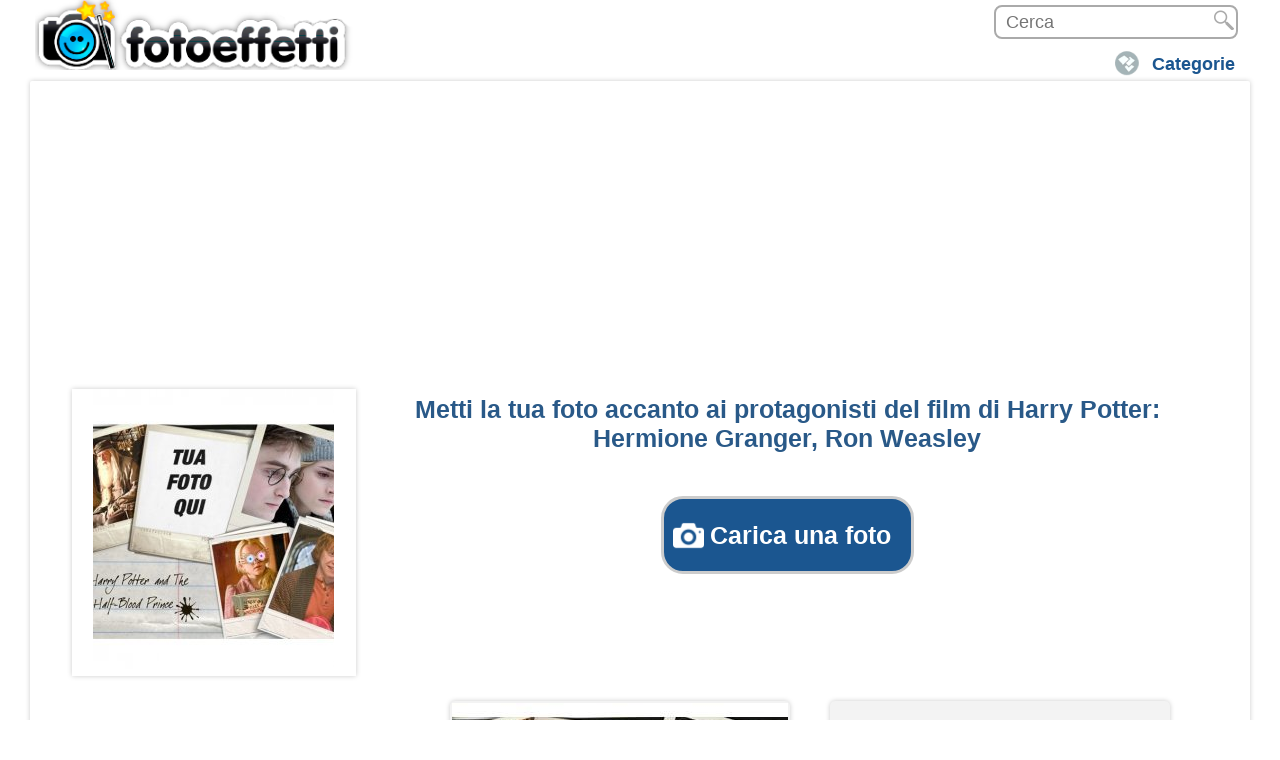

--- FILE ---
content_type: text/html; charset=utf-8
request_url: https://www.fotoeffetti.com/cat-cinematv/fotomontaggio-caratteri-harry-potter
body_size: 32804
content:
<!DOCTYPE html>
<html lang="it" xml:lang="it" xmlns="http://www.w3.org/1999/xhtml">
<head>

<meta http-equiv="Content-Type" content="text/html; charset=utf-8" />
<meta name="theme-color" content="#4ea3d9">
<title>Metti la tua foto accanto ai protagonisti del film di Harry Potter: Hermione</title>


<style>
@media only screen and (max-width:960px){.wrapper .content-ficha .slide-ficha .img-efecto {width:100%!important;}.header {margin:0 auto 10px;}.wrapper .content-ficha .slide-ficha h1.title {width:100% !important;}.slide-ficha #formulario {width:100% !important;}}.content-uploader{margin-top:30px; margin-bottom:30px;}.js .inputfile {width:0.1px;height:0.1px;opacity:0;overflow:hidden;position:absolute;z-index:-1;}.inputfile + label {max-width:80%;font-size:1.25rem;font-weight:700;text-overflow:ellipsis;white-space:nowrap;cursor:pointer;display:inline-block;overflow:hidden;padding:0.625rem 1.25rem;font-family:Avenir, 'Helvetica Neue', 'Lato', 'Segoe UI', Helvetica, Arial, sans-serif;}.no-js .inputfile + label {display:none;}.inputfile:focus + label,.inputfile.has-focus + label {outline:1px dotted #000;outline:-webkit-focus-ring-color auto 5px;}.inputfile + label * {}.inputfile + label svg {width:1em;height:1em;vertical-align:middle;fill:currentColor;margin-top:-0.25em;margin-right:0.25em;}.inputfile-1 + label {color:#f1e5e6;background-color:#1B5690;}.inputfile-1:focus + label,.inputfile-1.has-focus + label,.inputfile-1 + label:hover {background-color:#4073a3;}#archivoFont,#archivo{display:none;}.content-popup {z-index:999999999 !important;}.nube {display:inline-flex !important;width:100% !important;}.flickity-button {background:hsl(194, 100%, 46%) !important;}.flickity-prev-next-button{top:43% !important;}.flickity-slider {margin-left:0px !important;}.flickity-prev-next-button.previous {left:-9px;}.efectos-populares {margin-bottom:17px;}ul {display:contents;}@media only screen and (max-width:240px){.wrapper .content-ficha .examples {width:234px;}.bloque-texto-img{font-weight:400!important;font-size:0.9em!important;line-height:0.9em!important;}#empezar4{text-indent:18px;font:700 20px/53px Arial!important;background-size:27px;background-position:6px;}.content-popup {width:218px !important;}.content-popup {margin-left:-108px !important;}}.wrapper .content-ficha .btn-empezar div.div-empezar {margin-top:11px;}.bloque-texto-img h2 {font-weight:400!important;font-size:0.9em!important;line-height:1.43043em!important;}.bloque-texto-img p {font-weight:400!important;font-size:0.9em!important;line-height:1.43043em!important;}#divAddText{padding-top:51px;}select{font-size:18px;min-width:100px;padding:3px 3%;color:#1b5690;}#h1_class { margin-top:6px !important;}.wrapper .content-ficha .slide-ficha .upload-btn {margin-top:25px !important;}.wrapper .content-ficha .slide-ficha div.upload-img {}#divUploadImg1,#divUploadImg2,#divUploadImg3,#divUploadImg4{height:69px !important;}#numImgMini4,#numImgMini3,#numImgMini2,#numImgMini1,#ImgMini1,#ImgMini2,#ImgMini3,#ImgMini4{width:58px!important;height:58px!important;}#numImgMini4,#numImgMini3,#numImgMini2,#numImgMini1,#ImgMini1,#ImgMini2,#ImgMini3,#ImgMini4{width:58px!important;height:58px!important; color:#fff;font-weight:400;font-size:32px !important;text-shadow:0 0 4px #000; margin-left:24px !important;margin-top:16px !important;}#checkImg1,#checkImg2,#checkImg3,#checkImg4 {right:12px!important;top:-5px!important;}#rotateIMG1,#rotateIMG2,#rotateIMG3,#rotateIMG4 {margin:6px 3px!important;}@media (max-width:320px) and (min-width:1px){.wrapper .content-ficha .slide-ficha .upload-btn {padding:13px !important;font-size:17px !important;}}@media (max-width:640px) and (min-width:1px){#contSubirFotos {margin-left:10px!important;}}@media only screen and (max-width:684px){}@media (max-width:3000px) and (min-width:736px){.wrapper .content-ficha .slide-ficha h1.title {margin-top:0px!important;}}.empezar4 {font:700 25px/53px Arial !important;}@charset "UTF-8";h1,h2,ul {text-align:center}a {text-decoration:none}.arialazulgrande,.header-new-sections a,body {font-family:Arial, Candara, Segoe, Segoe UI, Optima, Arial, sans-serif;}body {font-size:16px;background-color:rgb(255, 255, 255);color:rgb(102, 102, 102);line-height:normal}p {line-height:25px;font-size:14px}ul {list-style:none;padding-left:5px;margin-top:5px}a {color:rgb(51, 51, 51)}h1 {font-size:18px}h2 {font-size:16px}.header {width:1240px;margin:0 auto 2px;overflow:hidden}.header #logo2 {position:absolute;z-index:9999}.header .search {position:relative}.header .logo {width:340px;height:70px}.header .logo a {padding:0 165px 53px}.header .logo.fotoefectos {background-image:url(https://drm2ecjli5gr8.cloudfront.net/img/sprite-general.png);background-position:0 -5px;background-repeat:initial}.header .search {text-align:right;margin:5px 0;overflow:hidden}.header-new-sections {margin:5px auto 0;overflow:hidden;float:right}.header-new-sections ul {margin:0 0 0 -5px}.header .search {text-align:right;width:99%;}.header-new-sections ul li {float:left;border-top-left-radius:2px;border-top-right-radius:2px;border-bottom-right-radius:2px;border-bottom-left-radius:2px;margin-left:3px;padding:5px 0 4px;background-image:url(https://drm2ecjli5gr8.cloudfront.net/img/sprite-categorias-header.png);background-size:30px;background-position:10px 0;background-repeat:no-repeat no-repeat}.header-new-sections a {font-size:16px;color:rgb(27, 86, 144);margin-top:15px;font-weight:700;text-decoration:none;padding:10px 15px 10px 45px}.header-new-sections li.categorias {background-position:5px -34px}.header-new-sections li.login {float:right;background-position:5px -152px}.header-new-sections ul li ul.sub-menu {visibility:hidden;position:absolute;z-index:9999;background-color:rgb(255, 255, 255);margin:5px 0 0;border-top-left-radius:2px;border-top-right-radius:2px;border-bottom-right-radius:2px;border-bottom-left-radius:2px;background-position:initial;background-repeat:initial}.header .buscadorr {padding-left:10px;font-size:12px;border-top-left-radius:2px;border-top-right-radius:2px;border-bottom-right-radius:2px;border-bottom-left-radius:2px;float:right;margin:0px!important}.header .search .submit {height:19px;width:20px;background-image:url(https://drm2ecjli5gr8.cloudfront.net/img/sprite-general.jpg);background-size:20px;position:absolute;right:4px;top:3px;margin:0px!important;background-position:0 -904px;background-repeat:initial}.wrapper {position:relative}.arialazul_links {font-size:12px!important}.wrapper {width:1200px;margin:0 auto;background-color:rgb(255, 255, 255);padding:15px 15px 0;border-top-left-radius:2px;border-top-right-radius:2px;border-bottom-right-radius:2px;border-bottom-left-radius:2px;-webkit-box-shadow:rgb(204, 204, 204) 0 0 5px;box-shadow:rgb(204, 204, 204) 0 0 5px;border:5px solid rgb(255, 255, 255);z-index:8888;overflow:hidden;background-position:initial;background-repeat:initial}.wrapper p {font-size:15px}.wrapper .content-wrapper {position:relative;overflow:hidden}.wrapper .content-ficha {width:100%;overflow:hidden}.wrapper .content-ficha .slide-ficha {width:1155px;border-bottom-width:3px;border-bottom-style:solid;border-bottom-color:rgb(216, 216, 216);color:rgb(102, 102, 102);padding:5px 20px;margin:1px 2px 0;overflow:hidden}.wrapper .content-ficha .slide-ficha .img-efecto {background-color:rgb(255, 255, 255);text-align:center;float:left;width:25%;position:relative;box-shadow:rgb(204, 204, 204) 0 0 5px;background-position:initial;background-repeat:initial}.img-efecto img {width:85%;max-width:241px;max-height:280px}.wrapper .content-ficha .slide-ficha .publi-slide {float:right;width:74%;overflow:hidden;text-align:center}.wrapper .content-ficha .slide-ficha h1.title {font-size:18px;margin-top:0;color:rgb(41, 89, 136);float:right;width:74%;overflow:hidden}.slide-ficha #formulario {width:74%;overflow:hidden;float:right}.wrapper .content-ficha .btn-empezar,.wrapper .content-ficha .slide-ficha h1.title {text-align:center}.wrapper .content-ficha .btn-empezar div.div-empezar {padding:20px 0}.content-popup {position:fixed;z-index:9999;visibility:hidden}.content-popup {top:40%;left:50%;width:440px;padding-bottom:5px;margin-top:-175px;margin-left:-250px;background-color:rgb(255, 255, 255);border-top-left-radius:5px;border-top-right-radius:5px;border-bottom-right-radius:5px;border-bottom-left-radius:5px;background-position:initial;background-repeat:initial}.new-resp-header {display:none}.wrapper .content-ficha .txt-column03 .btn-empezar {padding:10px 15px;font-size:16px;background-color:red;-webkit-box-shadow:rgb(204, 204, 204) 0 0 5px;color:rgb(255, 255, 255);border-top-left-radius:5px;border-top-right-radius:5px;border-bottom-right-radius:5px;border-bottom-left-radius:5px;border:3px solid rgb(204, 204, 204);background-position:initial;background-repeat:initial}.wrapper .content-ficha .examples div.social-btns-login {margin-top:30px}.wrapper .content-ficha .examples {padding:0 30px}.wrapper .content-ficha .examples .image.ads {box-shadow:none;border-top-left-radius:0;border-top-right-radius:0;border-bottom-right-radius:0;border-bottom-left-radius:0;background-position:initial;background-repeat:initial}.wrapper .content-ficha .examples .image,.wrapper .content-ficha .examples .text {float:left;width:336px;box-shadow:rgb(204, 204, 204) 0 0 5px;text-align:center;border-top-left-radius:5px;border-top-right-radius:5px;border-bottom-right-radius:5px;border-bottom-left-radius:5px;background-color:rgb(243, 243, 243);height:280px;margin:20px;padding:2px;position:relative;background-position:initial;background-repeat:initial}.wrapper .content-ficha .examples .image .banda-ejemplo {position:absolute;top:-3px;right:-3px;opacity:.8;width:140px;height:140px}.wrapper .content-ficha .examples .text {width:336px;height:inherit;min-height:280px}.wrapper .content-ficha .examples div p {text-align:justify;margin-bottom:28px}.new-resp-header {margin:0;width:320px;z-index:8888;position:relative;float:right}.new-resp-header .new-menu {background-color:rgb(0, 177, 233);width:55px;height:45px;margin:5px;border-top-left-radius:1px;border-top-right-radius:1px;border-bottom-right-radius:1px;border-bottom-left-radius:1px;float:right;background-image:url(https://drm2ecjli5gr8.cloudfront.net/img/sprite-general.png);background-size:350px;background-position:-49px -140px}.lista-new-menu {background-color:rgb(0, 177, 233);position:absolute;z-index:9999;right:0;top:50px;padding-bottom:10px;background-position:initial;background-repeat:initial}.new-resp-header .input-search {width:252px;overflow:hidden;float:right}.new-resp-header .input-search .buscadorr {height:39px;width:180px;margin-right:1px!important;margin-top:6px!important}.new-resp-header .input-search .submit-search {padding:0;background-color:rgb(0, 177, 233);background-image:url(https://drm2ecjli5gr8.cloudfront.net/img/sprite-general.png);background-size:350px;text-indent:-1000em;width:55px;height:43px;float:right;border:none;border-top-left-radius:1px;border-top-right-radius:1px;border-bottom-right-radius:1px;border-bottom-left-radius:1px;margin:5px 0;background-position:1px -141px}@media only screen and (max-width:1280px) {.header {width:1220px}.wrapper {width:1180px}.wrapper .content-ficha .slide-ficha {width:1135px}.header-new-sections ul {margin-left:-5px}.wrapper .content-ficha .examples {padding:0}}@media only screen and (max-width:1200px) {.header {width:1140px}.wrapper {width:1100px}.wrapper .content-ficha .slide-ficha {width:1055px}.wrapper .content-ficha .examples .image,.wrapper .content-ficha .examples .text {margin:20px 13px}}@media only screen and (max-width:1120px) {.header {width:1064px}.wrapper {width:1024px}.wrapper .content-ficha .examples .image,.wrapper .content-ficha .examples .text {margin:20px .5px}.wrapper .content-ficha .examples {padding:0;text-align:center}.wrapper .content-ficha .slide-ficha {width:980px}.wrapper .content-ficha .examples div p {font-size:12px}}@media only screen and (max-width:1040px) {.header,.wrapper {width:auto}.wrapper {padding:2px;border:none;border-top-left-radius:0;border-top-right-radius:0;border-bottom-right-radius:0;border-bottom-left-radius:0;box-shadow:none;margin:0}.wrapper .content-ficha .slide-ficha {width:99.5%;padding:0;margin:2px auto}.wrapper .content-ficha .slide-ficha .img-efecto {width:21%}.wrapper .content-ficha .slide-ficha .publi-slide {width:78%}.wrapper .content-ficha .examples {padding:0;overflow:hidden;width:80%;margin:0 10%}.arialazulgrande {font-size:25px;line-height:125%;margin:5px}li.login span {display:none}li.login {width:40px}.wrapper .content-ficha .examples .text {margin:20px 25%}.wrapper .content-ficha .examples .image {margin:5px 15px}}@media only screen and (max-width:960px) {.wrapper .content-ficha .slide-ficha {padding:2px}.wrapper .content-ficha .slide-ficha .img-efecto {width:25%}.wrapper .content-ficha .slide-ficha .publi-slide {width:100%;float:none}.header .logo {width:258px;height:60px;background-size:300px;margin-top:2px}.header .logo a {padding:0 125px 53px}.header .logo.fotoefectos {background-size:304px}.header {width:auto}.wrapper .content-ficha .examples {width:85%;margin:0 7%}.wrapper .content-ficha .examples .image {margin:10px}}@media only screen and (max-width:880px) {.wrapper .content-ficha .examples {width:93%;margin:0 3%}}@media only screen and (max-width:800px) {p.breadcrumb {display:none}.wrapper .content-ficha .slide-ficha h1.title {font-size:16px}.wrapper .content-ficha .examples .image {margin:20px 7px;padding:0}.wrapper .content-ficha .slide-ficha {padding:0;width:100%}.wrapper .content-ficha .examples {width:100%;margin:0 auto}.header-new-sections ul li ul.sub-menu {margin-left:-45px}.wrapper .content-ficha .slide-ficha .img-efecto {border-top-left-radius:0;border-top-right-radius:0;border-bottom-right-radius:0;border-bottom-left-radius:0;box-shadow:none}.wrapper .content-ficha .slide-ficha .publi-slide {text-align:left}}@media only screen and (max-width:720px) {.wrapper .content-ficha .slide-ficha .publi-slide {text-align:center}.header .logo {width:260px;margin-left:0}.wrapper .content-ficha .examples .text {margin:20px 0}.content-popup {width:330px;margin-left:-165px;margin-top:-120px}.wrapper .content-ficha .examples .image {margin:20px 2px 0}.wrapper .content-ficha .examples {width:340px}.new-resp-header {display:inline}.buscadorr {display:none}}@media only screen and (max-width:640px) {.arialazulgrande {font-size:100%;line-height:20px!important}li.categorias span {display:none}p {margin:5px 0 15px}li.categorias {width:40px}.header-new-sections ul li ul.sub-menu {margin-left:-150px}.wrapper .content-ficha .examples .image,.wrapper .content-ficha .examples .text {margin:5px auto;float:none}}@media only screen and (max-width:560px) {.header .search {margin:1px 0 8px}.header .logo {width:255px}.wrapper .content-ficha .slide-ficha {width:99%}.wrapper .content-ficha .slide-ficha h1.title {font-size:14px;line-height:18px}}@media only screen and (max-width:480px) {.header-new-sections ul li ul.sub-menu {margin-top:5px}.wrapper .content-ficha .slide-ficha h1.title {font-size:12px;line-height:16px}.header .logo a {padding:0 127px 38px}.wrapper .content-ficha .slide-ficha .img-efecto {width:35%}.slide-ficha #formulario {width:65%}.wrapper .content-ficha .slide-ficha h1.title {width:60%;margin:2%}}@media only screen and (max-width:400px) {.header-new-sections a span.span-cat {display:none}.lista-new-menu {top:40px}.header .logo a {padding:0 110px 25px}.header .logo {width:200px;height:42px}.header .logo.fotoefectos {background-size:245px}.new-resp-header .input-search {width:237px}.new-resp-header .input-search .submit-search,.new-resp-header .new-menu {width:40px;height:35px;margin:5px 5px 3px;background-size:280px}.new-resp-header .input-search .submit-search {margin:5px 0 3px;background-position:0 -114px}.new-resp-header .new-menu {background-position:-42px -112px}.new-resp-header .input-search .buscadorr {height:29px}.header .logo {margin-left:0}.wrapper .content-ficha .examples .img-column03 {margin:20px 0 0 5px}.wrapper .content-ficha .examples .text {margin-left:5px}.wrapper .content-ficha .examples div p {font-size:14px;line-height:27px}.wrapper .content-ficha .examples .image {margin:10px 0}.wrapper .content-ficha .examples .text {width:336px;margin:10px 0}.header-new-sections ul li ul.sub-menu {margin-left:-45px}.wrapper .content-ficha .slide-ficha .img-efecto {width:40%}.slide-ficha #formulario {width:60%}.wrapper .content-ficha .slide-ficha h1.title {width:55%}}@media only screen and (max-width:320px) {.header .logo a {padding:0 100px 25px}.lista-new-menu {top:37px}.new-resp-header .input-search .submit-search,.new-resp-header .new-menu {width:35px;height:30px;margin:7px 3px 2px;background-size:235px}.new-resp-header .new-menu {background-position:-34px -220px}.new-resp-header .input-search .submit-search {margin:7px 0 2px;background-position:0 -221px}.new-resp-header .input-search .buscadorr {height:24px}.header,.wrapper {padding:0}.wrapper .content-ficha .slide-ficha {width:auto;border-top-left-radius:0;border-top-right-radius:0;border-bottom-right-radius:0;border-bottom-left-radius:0}.header .logo.fotoefectos {width:185px;height:40px;background-size:230px}.header-new-sections a {padding:10px 15px 10px 40px}.header .logo {width:205px}.wrapper .content-ficha {width:102%}.wrapper .content-ficha .examples .image .banda-ejemplo {width:120px;height:120px}.wrapper .content-ficha .examples .text {width:90%;margin:10px auto}.wrapper .content-ficha .examples .image {width:90%;margin:10px auto;overflow:hidden}.wrapper .content-ficha .examples {width:310px;margin:0}.content-popup {width:330px}.header-new-sections ul li ul.sub-menu {margin-left:-35px}.wrapper .content-ficha .slide-ficha h1.title {width:98%;float:none;margin:0}.new-resp-header .input-search .buscadorr {width:130px}}.arialazulgrande {font-size:18px;color:rgb(27, 86, 144);padding-top:5px;font-weight:700}ul {border:0;margin:0;padding:0}.arialazul_links {font-family:Arial, Candara, Segoe, Segoe UI, Optima, Arial, sans-serif;font-weight:700;color:rgb(0, 97, 158);text-decoration:none}a.arialazul_links {text-decoration:none}img {border:0}.submit {width:42px;height:42px;margin:0;padding:0;border:0;background-image:url(https://drm2ecjli5gr8.cloudfront.net/img/search_button.png);text-indent:-1000em;background-position:50% 0%;background-repeat:no-repeat no-repeat}#logo2 {position:absolute;width:340px}.buscadorr {font-size:14pt}.estilo_clear_both {clear:both}@media screen and (max-width:1002px) {.arialazulgrande {font-size:90%;line-height:100%!important}.submit {width:46px;height:46px;background-image:url(https://drm2ecjli5gr8.cloudfront.net/img/search_button46.png);margin-top:-3px;background-position:initial;background-repeat:initial}#logo2,.logo {width:275px}input {font-size:24px;margin-top:5px}.buscadorr {font-size:27px}#logo2 {position:absolute}.arialazul_links {font-size:20px}}h2 {font-size:22px}.bloque-texto-img {font-size:23px!important}@media (max-width:3000px) and (min-width:736px) {.header-new-sections a {font-size:18px}.wrapper .content-ficha .slide-ficha h1.title {margin-top:-7px!important}.title {font-size:44px!important}}@media only screen and (max-width:385px) {.header #logo2 {width:180px}.header .logo.fotoefectos {width:180px;height:34px;background-size:193px}}@media only screen and (max-width:460px) {.header .logo.fotoefectos {background-size:222px}.header .logo {width:186px;height:42px}}@media only screen and (max-width:385px) {.header .logo.fotoefectos {width:180px;height:38px!important}}.wrapper .content-ficha .btn-empezar div.div-empezar {padding:41px 0px!important}.wrapper .content-ficha .txt-column03 .btn-empezar {border:0 rgb(78, 163, 217);background-color:rgb(78, 163, 217)!important;color:rgb(255, 255, 255)!important}.bloque-texto-img {font-family:Arial, Candara, Segoe, Segoe UI, Optima, Arial, sans-serif;font-size:16px;color:rgb(27, 86, 144);font-weight:700;margin-right:3px;margin-left:3px;line-height:110%!important}.bloque-texto-img div {width:100%;position:relative;overflow:hidden;margin-bottom:22px;text-align:justify}.bloque-texto-img p {font-weight:400!important;font-size:1.15em!important;line-height:1.63043em!important}.bloque-texto-img h2 {font-weight:400!important;font-size:21px !important;line-height:27px!important}.wrapper .content-ficha .slide-ficha {border-bottom-width:0px!important}.wrapper .content-ficha .examples p {padding:10px;text-align:left;line-height:27px;margin-bottom:15px;font-size:14px}@media only screen and (max-width:320px) {.wrapper .content-ficha .examples p {line-height:20px;font-size:12px}}.img_301_class {margin-left:4px;border:1px solid rgb(208, 208, 208)}@media (max-width:720px) and (min-width:100px) {.header-new-sections ul {display:none}.wrapper .content-ficha .slide-ficha h1.title {font-size:14px}.arialazulgrande {font-size:129%}}@media (max-width:900px) and (min-width:721px) {.wrapper .content-ficha .slide-ficha h1.title {font-size:18px}.arialazulgrande {font-size:129%}}.arialazulgrande {line-height:120%!important}.wrapper .content-ficha .examples p {line-height:23px}@media (max-width:960px) and (min-width:909px) {.wrapper .content-ficha .examples .text {margin:20px 25% 20px 16px;width:336px}.wrapper .content-ficha .examples .image {margin:5px}}@media (max-width:1040px) and (min-width:909px) {.wrapper .content-ficha .examples {width:100%;margin:20px 0 0}.wrapper .content-ficha .examples .text {margin:0;width:20%}}.cat_link {float:left;text-decoration:underline;clear:both;font-size:16px!important}.publi-slide {margin-bottom:3px}.selecciona_style {font-size:16px;margin-left:5px}@media (max-width:439px) and (min-width:0) {.wrapper p {font-size:21px;margin-bottom:18px}}@media (max-width:640px) and (min-width:1px) {p {line-height:15px}}@media only screen and (max-width:480px) {.wrapper .content-ficha .slide-ficha .img-efecto {width:100%}.slide-ficha #formulario {width:100%}.wrapper .content-ficha .slide-ficha h1.title {width:100%;margin:auto}}@media (max-width:735px) and (min-width:582px) {.wrapper .content-ficha .slide-ficha h1.title {margin-top:25px}}@media (max-width:3000px) and (min-width:736px) {.wrapper .content-ficha .slide-ficha h1.title {margin-top:90px}}@media only screen and (max-width:960px) {.wrapper .content-ficha .slide-ficha .publi-slide {padding:1px}.wrapper .content-ficha .examples .image.ads {padding:5px}}.wrapper p {margin-top:17px}@media (max-width:640px) and (min-width:1px) {.content-ficha .btn-empezar {margin-left:7px!important}}.wrapper .content-ficha .txt-column03 .btn-empezar {font-size:28px;border-color:rgb(229, 36, 39)!important;background-color:rgb(229, 36, 39)!important}@media (max-width:720px) and (min-width:100px) {.wrapper .content-ficha .slide-ficha h1.title {font-size:21px;line-height:21px}.wrapper .content-ficha .txt-column03 .btn-empezar {padding:7px 15px}.wrapper .content-ficha .examples div p {margin-bottom:15px}}.justify {margin-bottom:30px;text-align:justify!important}#loading {left:0;position:fixed;z-index:1000000000000000000000000000000000000000000000;top:0;display:none}#loading {width:100%;height:100%;background-color:rgba(255, 255, 255, .901961);background-position:initial;background-repeat:initial}#loading img,#loading span {display:block;margin:0 auto}#loading span {max-width:600px;text-align:center;margin:30px auto 0;font-size:40px;font-weight:700}@media (max-width:640px) and (min-width:1px) {.content-ficha .btn-empezar {margin-left:2px!important}}.empezar4 {margin:0 auto;color:rgb(255, 255, 255);height:32px;text-decoration:none;text-indent:26px;width:auto;max-width:265px;background-image:url(https://drm2ecjli5gr8.cloudfront.net/img/photo-camera.png);background-color:rgb(229, 36, 39);background-size:31px;border:3px solid rgb(204, 204, 204);border-top-left-radius:5px;border-top-right-radius:5px;border-bottom-right-radius:5px;border-bottom-left-radius:5px;font-weight:700;font-style:normal;font-variant:normal;font-size:25px;line-height:30px;font-family:Arial;outline:rgb(255, 255, 255) none 0;padding:10px 20px;background-position:9px 50%;background-repeat:no-repeat no-repeat}.wrapper .content-ficha .btn-empezar div.div-empezar {padding:15px 0px!important}.wrapper p {margin-top:9px}@media only screen and (max-width:960px) {.wrapper .content-ficha .slide-ficha .publi-slide {padding:0}}@media (min-width:250px) and (max-width:404px) {.empezar4,.empezar3 {height:30px !important;margin-top:18px;}.listados_laterales2 {margin-left:13% !important;}}.bloque-texto-img h2 {font-size:21px !important;}.#contentPopupImg p{color:#1b5690!important;font-family:Arial, Candara, Segoe, Segoe UI, Optima, Arial, sans-serif;font-weight:700;font-size:16px!important}.wrapper .content-ficha .slide-ficha .upload-img-preview{width:65px!important;height:65px!important}.wrapper .content-ficha .slide-ficha .checkImg{right:-54px!important;top:-78px!important}.wrapper .content-ficha .btn-empezar div.div-empezar{padding:41px 0!important}@media (min-width:1px) and (max-width:650px){.wrapper .content-ficha .slide-ficha .content-finalizar{margin:38px 10px!important}}.wrapper .content-ficha .btn-empezar div a.a-empezar{border-color:#4ea3d9!important;background-color:#4ea3d9!important;color:#fff!important;border:0;font-size:30px}.content-popup .div-empezar .a-empezar,.wrapper .content-ficha .txt-column03 .btn-empezar{border-color:#4ea3d9!important;background-color:#4ea3d9!important;color:#fff!important;border:0}.btn-enviar-email,.preview-finalizar,.preview-finalizar:hover,.wrapper .content-ficha .slide-ficha .btn-finalizar{background-color:#4ea3d9!important}.wrapper .content-ficha .slide-ficha .content-finalizar{margin:15px 34px!important}.bloque-texto-img{font-family:Arial, Candara, Segoe, Segoe UI, Optima, Arial, sans-serif;font-size:16px;color:#1b5690;line-height:110%!important;font-weight:700;margin-right:3px;margin-left:3px}.bloque-texto-img div{width:100%;position:relative;overflow:hidden;margin-bottom:22px;text-align:justify}.bloque-texto-img div h3{margin:0;font-size:150%;margin-bottom:25px;line-height:140%}.bloque-texto-img div.center .cont-img{text-align:center;margin:0}.bloque-texto-img div.center .cont-img img{width:100%}.bloque-texto-img div.left .cont-img{float:left;padding:0 20px 15px 0;margin:0}.bloque-texto-img div.right .cont-img{float:right;padding:0 0 15px 20px;margin:0}.bloque-texto-img div.cont-btn{width:100%;text-align:center;padding:41px 0}.bloque-texto-img div.cont-btn .empezar2{padding:15px 20px;font-size:25px;border-color:#4ea3d9;background-color:#4ea3d9;color:#fff;border-radius:5px}.bloque-texto-img p{font-weight:400!important;font-size:0.9em!important;line-height:1.43043em!important}.bloque-texto-img h2{font-weight:400!important;font-size:1.15em!important;line-height:1.63043em!important}@media (min-width:400px) and (max-width:620px){.bloque-texto-img div .cont-img{text-align:center;width:100%;padding:0;padding:0 0 20px 0!important}}@media (min-width:1px) and (max-width:399px){.bloque-texto-img div .cont-img{text-align:center;width:100%;padding:0;padding:0 0 20px 0!important}.bloque-texto-img div .cont-img img{width:100%}}.wrapper .content-ficha .slide-ficha{border-bottom:0!important}.tags-pre-footer{border-top:0!important}@media (min-width:1px) and (max-width:640px){.wrapper .content-ficha .slide-ficha .content-finalizar{margin:22px 14px!important}}@media (min-width:1px) and (max-width:640px){.wrapper .content-ficha .slide-ficha div.upload-img{margin-left:-3px!important}}.wrapper .content-ficha .btn-empezar div a.a-empezar{font-size:33px!important;-webkit-touch-callout:none;-webkit-user-select:none;-khtml-user-select:none;-moz-user-select:none;-ms-user-select:none;user-select:none}@media (min-width:1px) and (max-width:640px){.wrapper .content-ficha .btn-empezar div a.a-empezar{padding:10px 10px!important;font-size:20px!important}}.efectos-populares{width:100%!important}.tags-pre-footer .efectos-populares .listados_laterales_div ul{width:100%!important}@media (min-width:365px) and (max-width:423px){.tags-pre-footer .efectos-populares .listados_laterales_div ul li.listados_laterales2{margin:5px 18px!important}}@media (min-width:424px) and (max-width:438px){.tags-pre-footer .efectos-populares .listados_laterales_div ul li.listados_laterales2{margin:5px -4px!important}}@media (min-width:531px) and (max-width:584px){.tags-pre-footer .efectos-populares .listados_laterales_div ul li.listados_laterales2{margin:5px -7px!important}}@media (min-width:641px) and (max-width:1290px){.tags-pre-footer .efectos-populares .listados_laterales_div{overflow:visible!important;margin:5px -7px!important}}.wrapper .content-ficha .examples p{padding:10px;text-align:left;line-height:27px;margin-bottom:15px;font-size:14px}@media only screen and (max-width:320px){.wrapper .content-ficha .examples p{line-height:20px;font-size:12px}}.tags-pre-footer .efectos-populares .listados_laterales_div ul{overflow:visible!important;clear:both}.listados_laterales_div{clear:both}.img_301_class{margin-left:4px;border:1px solid #d0d0d0;-webkit-transition:all .3s ease;-moz-transition:all .3s ease;-o-transition:all .3s ease;-ms-transition:all .3s ease;transition:all .3s ease}.img_301_class:hover{border:1px solid #4ea3d9}@media (min-width:100px) and (max-width:720px){.header-new-sections ul{display:none}.wrapper .content-ficha .slide-ficha h1.title{font-size:14px}.description-ficha .desccat2 .text-h3 h2{font-size:16px}.arialazul,.arialazulgrande,.arialazulh2,a.arialazulgrande_li,a.arialazulgrande_li:hover{font-size:129%}}.wrapper .content-ficha .slide-ficha .content-upload-img span.count-img-ficha{color:#fff!important;font-size:35px!important;margin-left:26px!important;margin-top:15px!important}@media (min-width:721px) and (max-width:900px){.wrapper .content-ficha .slide-ficha h1.title{font-size:18px}.description-ficha .desccat2 .text-h3 h2{font-size:21px}.arialazul,.arialazulgrande,.arialazulh2,a.arialazulgrande_li,a.arialazulgrande_li:hover{font-size:129%}}.desccat2 .text-h3{padding-top:25px}.arialazul,.arialazulgrande,.arialazulh2,a.arialazulgrande_li,a.arialazulgrande_li:hover{line-height:120%!important}@media (min-width:0) and (max-width:439px){#ajuste1{margin-left:15px!important;margin-top:-5px!important}#ajuste2{margin-left:15px!important}.btn-enviar-email,.preview-finalizar,.preview-finalizar:hover,.wrapper .content-ficha .slide-ficha .btn-finalizar{border-radius:5px;border:3px solid #ccc;color:#fff;height:65px;background-image:url(https://drm2ecjli5gr8.cloudfront.net/img/flecha.png);background-repeat:no-repeat;background-size:25px;background-position:108px;width:146px;text-indent:-39px;background-color:green;font-size:22px;padding:10px 20px}}.img-tag{margin-right:3px!important}.nube div.etiquetas h4 a span{font-size:85%}.nube div.etiquetas h4 a span.etiquetatam1,.nube div.etiquetas h4 a span.etiquetatam10,.nube div.etiquetas h4 a span.etiquetatam2,.nube div.etiquetas h4 a span.etiquetatam3,.nube div.etiquetas h4 a span.etiquetatam4,.nube div.etiquetas h4 a span.etiquetatam5,.nube div.etiquetas h4 a span.etiquetatam6,.nube div.etiquetas h4 a span.etiquetatam7,.nube div.etiquetas h4 a span.etiquetatam8,.nube div.etiquetas h4 a span.etiquetatam9{font-size:80%!important}.nube div.etiquetas h3 a span{font-size:85%}.nube div.etiquetas h3 a span.etiquetatam1,.nube div.etiquetas h3 a span.etiquetatam10,.nube div.etiquetas h3 a span.etiquetatam2,.nube div.etiquetas h3 a span.etiquetatam3,.nube div.etiquetas h3 a span.etiquetatam4,.nube div.etiquetas h3 a span.etiquetatam5,.nube div.etiquetas h3 a span.etiquetatam6,.nube div.etiquetas h3 a span.etiquetatam7,.nube div.etiquetas h3 a span.etiquetatam8,.nube div.etiquetas h3 a span.etiquetatam9{font-size:80%!important}.cont-tag{float:left;margin:0 0 2px 5px!important}.nube div.etiquetas h3 a span{margin:0;line-height:45px!important;margin-top:5px}.nube div.etiquetas h3 a span,.nube div.etiquetas h3 a span.etiquetatam1,.nube div.etiquetas h3 a span.etiquetatam10,.nube div.etiquetas h3 a span.etiquetatam2,.nube div.etiquetas h3 a span.etiquetatam3,.nube div.etiquetas h3 a span.etiquetatam4,.nube div.etiquetas h3 a span.etiquetatam5,.nube div.etiquetas h3 a span.etiquetatam6,.nube div.etiquetas h3 a span.etiquetatam7,.nube div.etiquetas h3 a span.etiquetatam8,.nube div.etiquetas h3 a span.etiquetatam9{font-size:100%;padding:5px 10px;border-radius:2px;color:#1b5690!important}.etiquetatam0{background-color:#ccc!important}#baguetteBox-overlay{display:none;opacity:0;position:fixed;overflow:hidden;top:0;left:0;width:100%;height:100%;z-index:1000000;background-color:#222;background-color:rgba(0,0,0,.8);-webkit-transition:opacity .5s ease;transition:opacity .5s ease}#baguetteBox-overlay.visible{opacity:1}#baguetteBox-overlay .full-image{display:inline-block;position:relative;width:100%;height:100%;text-align:center}#baguetteBox-overlay .full-image figure{display:inline;margin:0;height:100%}#baguetteBox-overlay .full-image img{display:inline-block;width:auto;height:auto;max-height:100%;max-width:100%;vertical-align:middle;-moz-box-shadow:0 0 8px rgba(0,0,0,.6);box-shadow:0 0 8px rgba(0,0,0,.6)}#baguetteBox-overlay .full-image figcaption{display:block;position:absolute;bottom:0;width:100%;text-align:center;line-height:1.8;white-space:normal;color:#ccc;background-color:#000;background-color:rgba(0,0,0,.6);font-family:sans-serif}#baguetteBox-overlay .full-image:before{content:"";display:inline-block;height:50%;width:1px;margin-right:-1px}#baguetteBox-slider{position:absolute;left:0;top:0;height:100%;width:100%;white-space:nowrap;-webkit-transition:left .4s ease,-webkit-transform .4s ease;transition:left .4s ease,-webkit-transform .4s ease;transition:left .4s ease,transform .4s ease;transition:left .4s ease,transform .4s ease,-webkit-transform .4s ease,-moz-transform .4s ease}#baguetteBox-slider.bounce-from-right{-webkit-animation:bounceFromRight .4s ease-out;animation:bounceFromRight .4s ease-out}#baguetteBox-slider.bounce-from-left{-webkit-animation:bounceFromLeft .4s ease-out;animation:bounceFromLeft .4s ease-out}@-webkit-keyframes bounceFromRight{0%{margin-left:0}50%{margin-left:-30px}100%{margin-left:0}}@keyframes bounceFromRight{0%{margin-left:0}50%{margin-left:-30px}100%{margin-left:0}}@-webkit-keyframes bounceFromLeft{0%{margin-left:0}50%{margin-left:30px}100%{margin-left:0}}@keyframes bounceFromLeft{0%{margin-left:0}50%{margin-left:30px}100%{margin-left:0}}.baguetteBox-button#next-button,.baguetteBox-button#previous-button{top:50%;top:calc(50% - 30px);width:44px;height:60px}.baguetteBox-button{position:absolute;cursor:pointer;outline:0;padding:0;margin:0;border:0;-moz-border-radius:15%;border-radius:15%;background-color:#323232;background-color:rgba(50,50,50,.5);color:#ddd;font:1.6em sans-serif;-webkit-transition:background-color .4s ease;transition:background-color .4s ease}.baguetteBox-button:focus,.baguetteBox-button:hover{background-color:rgba(50,50,50,.9)}.baguetteBox-button#next-button{right:2%}.baguetteBox-button#previous-button{left:2%}.baguetteBox-button#close-button{top:20px;right:2%;right:calc(2% + 6px);width:30px;height:30px}.baguetteBox-button svg{position:absolute;left:0;top:0}.baguetteBox-spinner{width:40px;height:40px;display:inline-block;position:absolute;top:50%;left:50%;margin-top:-20px;margin-left:-20px}.baguetteBox-double-bounce1,.baguetteBox-double-bounce2{width:100%;height:100%;-moz-border-radius:50%;border-radius:50%;background-color:#fff;opacity:.6;position:absolute;top:0;left:0;-webkit-animation:bounce 2s infinite ease-in-out;animation:bounce 2s infinite ease-in-out}.baguetteBox-double-bounce2{-webkit-animation-delay:-1s;animation-delay:-1s}@-webkit-keyframes bounce{0%,100%{-webkit-transform:scale(0);transform:scale(0)}50%{-webkit-transform:scale(1);transform:scale(1)}}@keyframes bounce{0%,100%{-webkit-transform:scale(0);-moz-transform:scale(0);transform:scale(0)}50%{-webkit-transform:scale(1);-moz-transform:scale(1);transform:scale(1)}}@media (max-width:480px){pre{max-width:98%}}.gallery:after{content:'';display:block;height:2px;margin:.5em 0 1.4em;background-image:-webkit-linear-gradient(left,rgba(0,0,0,0) 0,rgba(77,77,77,1) 50%,rgba(0,0,0,0) 100%);background-image:linear-gradient(to right,rgba(0,0,0,0) 0,rgba(77,77,77,1) 50%,rgba(0,0,0,0) 100%)}.gallery img{height:100%}.gallery a{width:240px;height:180px;display:inline-block;overflow:hidden;margin:4px 6px;box-shadow:0 0 4px -1px #000}@media (max-width:768px){.sm-hidden{display:none}}.form-wrapper{background-color:#f6f6f6;background-image:-webkit-gradient(linear,left top,left bottom,from(#f6f6f6),to(#eae8e8));background-image:-webkit-linear-gradient(top,#f6f6f6,#eae8e8);background-image:-moz-linear-gradient(top,#f6f6f6,#eae8e8);background-image:-ms-linear-gradient(top,#f6f6f6,#eae8e8);background-image:-o-linear-gradient(top,#f6f6f6,#eae8e8);background-image:linear-gradient(top,#f6f6f6,#eae8e8);border-color:#dedede #bababa #aaa #bababa;border-style:solid;border-width:1px;-webkit-border-radius:5px;-moz-border-radius:5px;border-radius:5px;-webkit-box-shadow:0 3px 3px rgba(255,255,255,.1),0 3px 0 #bbb,0 4px 0 #aaa,0 5px 5px #444;-moz-box-shadow:0 3px 3px rgba(255,255,255,.1),0 3px 0 #bbb,0 4px 0 #aaa,0 5px 5px #444;box-shadow:0 3px 3px rgba(255,255,255,.1),0 3px 0 #bbb,0 4px 0 #aaa,0 5px 5px #444;margin:0 auto;overflow:hidden;padding:5px;width:450px}.form-wrapper #search{border:1px solid #ccc;-webkit-box-shadow:0 1px 1px #ddd inset,0 1px 0 #fff;-moz-box-shadow:0 1px 1px #ddd inset,0 1px 0 #fff;box-shadow:0 1px 1px #ddd inset,0 1px 0 #fff;-webkit-border-radius:3px;-moz-border-radius:3px;border-radius:3px;color:#999;float:left;font:16px Arial, Candara, Segoe, Segoe UI, Optima, Arial, sans-serif;height:20px;padding:10px;width:320px}.form-wrapper #search:focus{border-color:#aaa;-webkit-box-shadow:0 1px 1px #bbb inset;-moz-box-shadow:0 1px 1px #bbb inset;box-shadow:0 1px 1px #bbb inset;outline:0}.form-wrapper #search:-moz-placeholder,.form-wrapper #search:-ms-input-placeholder,.form-wrapper #search::-webkit-input-placeholder{color:#999;font-weight:400}.form-wrapper #submit{background-color:#0483a0;background-image:-webkit-gradient(linear,left top,left bottom,from(#4ea3d9),to(#4ea3d9));background-image:-webkit-linear-gradient(top,#4ea3d9,#4ea3d9);background-image:-moz-linear-gradient(top,#4ea3d9,#4ea3d9);background-image:-ms-linear-gradient(top,#4ea3d9,#4ea3d9);background-image:-o-linear-gradient(top,#4ea3d9,#4ea3d9);background-image:linear-gradient(top,#4ea3d9,#4ea3d9);border:1px solid #00748f;-moz-border-radius:3px;-webkit-border-radius:3px;border-radius:3px;-webkit-box-shadow:0 1px 0 rgba(255,255,255,.3) inset,0 1px 0 #fff;-moz-box-shadow:0 1px 0 rgba(255,255,255,.3) inset,0 1px 0 #fff;box-shadow:0 1px 0 rgba(255,255,255,.3) inset,0 1px 0 #fff;color:#fafafa;cursor:pointer;height:42px;float:right;font:15px;padding:0;text-transform:uppercase;text-shadow:0 1px 0 rgba(0,0,0,.3);width:100px}.form-wrapper #submit:focus,.form-wrapper #submit:hover{background-color:#31b2c3;background-image:-webkit-gradient(linear,left top,left bottom,from(#0483a0),to(#31b2c3));background-image:-webkit-linear-gradient(top,#0483a0,#31b2c3);background-image:-moz-linear-gradient(top,#0483a0,#31b2c3);background-image:-ms-linear-gradient(top,#0483a0,#31b2c3);background-image:-o-linear-gradient(top,#0483a0,#31b2c3);background-image:linear-gradient(top,#0483a0,#31b2c3)}.form-wrapper #submit:active{-webkit-box-shadow:0 1px 4px rgba(0,0,0,.5) inset;-moz-box-shadow:0 1px 4px rgba(0,0,0,.5) inset;box-shadow:0 1px 4px rgba(0,0,0,.5) inset;outline:0}.form-wrapper #submit::-moz-focus-inner{border:0}.wrapper .content-ficha .examples p{line-height:23px}.wrapper .content-ficha .btn-empezar div a.a-empezar{border-color:#1b5690!important;background-color:#1b5690!important}@media (max-width:960px) and (min-width:909px){.wrapper .content-ficha .examples .text{margin:20px 25%;width:336px;margin-left:16px}.wrapper .content-ficha .examples .image{margin:5px}}@media (max-width:1040px) and (min-width:909px){.wrapper .content-ficha .examples{width:100%;margin:20px 0 0}.wrapper .content-ficha .examples .text{margin:0;width:20%}}@media (max-width:393px) and (min-width:365px){.tags-pre-footer .efectos-populares .listados_laterales_div ul li.listados_laterales2{margin:5px 16px!important}}.cat_link{float:left;text-decoration:underline;font-size:16px!important;clear:both}.publi-slide{margin-bottom:3px}.content-ficha .examples h3{line-height:17px!important}.selecciona_style{font-size:16px;margin-left:5px}@media (max-width:439px) and (min-width:0){#ajuste1{margin-left:0!important;margin-top:-9px!important}.wrapper p{font-size:21px;margin-bottom:18px}}@media (max-width:640px) and (min-width:1px){.wrapper .content-ficha .slide-ficha .content-finalizar{margin:18px 4px!important}p{line-height:15px}}@media only screen and (max-width:480px){.wrapper .content-ficha .slide-ficha .img-efecto{width:100%}.slide-ficha #formulario{width:100%}.wrapper .content-ficha .slide-ficha h1.title{width:100%;margin:auto}}@media (min-width:582px) and (max-width:735px){.wrapper .content-ficha .slide-ficha h1.title{margin-top:25px}}@media (min-width:736px) and (max-width:3000px){.wrapper .content-ficha .slide-ficha h1.title{margin-top:90px}}@media (max-width:640px) and (min-width:360px){.wrapper .content-ficha .btn-empezar div a.a-empezar{font-size:37px!important}}@media (max-width:359px) and (min-width:320px){.wrapper .content-ficha .btn-empezar div a.a-empezar{font-size:32px!important}}@media only screen and (max-width:960px){.wrapper .content-ficha .slide-ficha .publi-slide{padding:2px}.wrapper .content-ficha .examples .image.ads{padding:5px}}.wrapper p{margin-top:17px}@media (max-width:640px) and (min-width:1px){.wrapper .content-ficha .slide-ficha .content-finalizar{margin:16px 26px!important}.content-ficha .btn-empezar{margin-left:7px!important}.btn-enviar-email,.preview-finalizar,.preview-finalizar:hover,.wrapper .content-ficha .slide-ficha .btn-finalizar{height:65px!important;background-size:25px!important;background-position:145px!important;width:180px!important;font-size:27px!important}}@media (max-width:360px) and (min-width:320px){.wrapper .content-ficha .btn-empezar div a.a-empezar{font-size:32px!important}}.content-popup .div-empezar .a-empezar,.wrapper .content-ficha .txt-column03 .btn-empezar{font-size:28px;border-color:#1b5690!important;background-color:#1b5690!important}@media (max-width:720px) and (min-width:100px){.wrapper .content-ficha .slide-ficha h1.title{font-size:21px;line-height:21px}.content-popup .div-empezar .a-empezar,.wrapper .content-ficha .txt-column03 .btn-empezar{padding:7px 15px}.wrapper .content-ficha .examples div ol,.wrapper .content-ficha .examples div p{margin-bottom:15px}}.wrapper .content-ficha .slide-ficha .upload-img-preview{width:85px!important;height:85px!important}.wrapper .content-ficha .slide-ficha .checkImg{right:-79px!important;top:-105px!important}.wrapper .content-ficha .slide-ficha .content-finalizar{margin:24px 34px!important}.wrapper .content-ficha .slide-ficha .content-upload-img span.count-img-ficha{margin-left:35px!important;margin-top:35px!important}.wrapper .content-ficha .slide-ficha .upload-btn{margin-top:20px;padding:12px;font-weight:700}.wrapper .content-ficha .slide-ficha div.upload-img{height:95px}.btn-enviar-email,.preview-finalizar,.preview-finalizar:hover,.wrapper .content-ficha .slide-ficha .btn-finalizar{background-color:#1b5690!important}.wrapper .content-ficha .slide-ficha .content-upload-img ul li{margin:0 1px!important}.justify{margin-bottom:30px;text-align:justify!important;text-justify:inter-word}#loading{left:0;position:fixed;z-index:999999999999999999999999999999999999999999999;top:0;display:none}#loading{width:100%;height:100%;background:rgba(255,255,255,.9)}#loading img,#loading span{display:block;margin:0 auto}#loading span{max-width:600px;text-align:center;margin:30px auto 0;font-size:40px;font-weight:700}#text_add textarea,#text_add_doble textarea{font-size:15px}@media (max-width:480px) and (min-width:1px){#text_add textarea{width:calc(100% - 50px)}#text_add img{display:none}.wrapper .content-ficha .slide-ficha .content-finalizar{margin:24px 8px!important}.wrapper .content-ficha .btn-empezar div a.a-empezar{font-size:30px!important}}@media (max-width:640px) and (min-width:1px){.content-ficha .btn-empezar{margin-left:2px!important}}input[type=checkbox]{width:18px;height:18px}#wrapper1{width:100%;text-align:center}.empezar3{display:inline-flex;margin:0 auto;color:#fff;cursor:pointer;height:32px;text-decoration:none solid #fff;text-indent:42px;width:auto;max-width:330px;background:#1b5690 url(https://drm2ecjli5gr8.cloudfront.net/img/photo-camera.png) no-repeat;background-size:31px;background-position:19px;border:3px solid #ccc;border-radius:5px 5px 5px 5px;font:normal normal 700 normal 25px/30px Arial;outline:#fff none 0;padding:10px 20px}.empezar4{display:inline-flex;margin:0 auto;color:#fff;cursor:pointer;height:32px;text-decoration:none solid #fff;text-indent:26px;width:auto;max-width:265px;background:#1b5690 url(https://drm2ecjli5gr8.cloudfront.net/img/photo-camera.png) no-repeat;background-size:31px;background-position:9px;border:3px solid #ccc;border-radius:5px 5px 5px 5px;font:700 25px/30px Arial;outline:#fff none 0;padding:10px 20px}.empezarfb{display:inline-flex;margin:0 auto;color:#fff;cursor:pointer;height:32px;text-decoration:none solid #fff;text-indent:42px;width:auto;max-width:265px;background:#1b5690 url(https://drm2ecjli5gr8.cloudfront.net/img/facebook-app-logo.png) no-repeat;background-size:31px;background-position:19px;border:3px solid #ccc;border-radius:5px 5px 5px 5px;font:normal normal 700 normal 25px/30px Arial;outline:#fff none 0;padding:10px 20px}.estilorojo{background-color:#4bb658!important}.wrapper .content-ficha .btn-empezar div.div-empezar{padding:15px 0!important}.wrapper p{margin-top:9px}@media only screen and (max-width:960px){.wrapper .content-ficha .slide-ficha .publi-slide{padding:0}}@media (max-width:640px) and (min-width:1px){.div-empezar{display:inline-flex}}textarea{min-height:55px!important}.empezar4:hover{background:#1B5690 url(https://drm2ecjli5gr8.cloudfront.net/img/photo-camera.png) no-repeat;!important;display:inline-flex;margin:0 auto;color:#fff;cursor:pointer;height:32px;text-decoration:none solid #fff;text-indent:26px;width:auto;max-width:265px;background-size:31px;background-position:9px;border:3px solid #ccc;border-radius:5px 5px 5px 5px;font:700 25px/30px Arial;outline:#fff none 0;padding:10px 20px;}.publi-slide{min-height:280px !important;}.empezar2:hover {background:#1B5690 !important;}.empezar2 {font:700 25px/53px Arial!important;}.estilo_clear_both{font-size:18px !important;line-height:29px !important;color:#1B5690;padding-top:3px;font-weight:700;}.estilo_clear_both b {margin-left:3px;margin-top:2px;}#text_add textarea, #text_add_doble textarea {font-size:18px !important;}input[type="checkbox"] {width:23px;height:23px;}.wrapper .content-ficha .examples h3 {font-size:18px !important;line-height:21px !important;}@media (max-width:3000px) and (min-width:736px){.wrapper .content-ficha .slide-ficha h1.title { font-size:25px !important; margin-top:33px!important;}}.header .buscadorr {border:2px solid #aaa !important;}@media (max-width:481px){.wrapper .content-ficha .slide-ficha .img-efecto {width:100% !important;}.wrapper .content-ficha .slide-ficha h1.title {width:100% !important;font-size:17px !important;line-height:21px !important;}wrapper .content-ficha .slide-ficha h1.title {font-size:16px !important;line-height:16px !important;}.slide-ficha #formulario {width:100% !important;}.empezar4 {display:inline-flex;margin:0 auto;color:#fff;cursor:pointer;height:32px;text-indent:30px;background-size:31px;background-position:9px;border:3px solid #ccc;border-radius:5px 5px 5px 5px;font:700 24px/58px Arial;outline:#fff none 0;padding:1px 21px;}}.empezar4 {min-height:52px;}@media only screen and (max-width:480px){.wrapper .content-ficha .slide-ficha h1.title { margin:0% !important;}}h4{font-size:20px !important;line-height:1.33043em!important;color:#1b5690;}@media (min-width:1px) and (max-width:640px){.wrapper .content-ficha .slide-ficha div.upload-img {padding-top:9px;}}a.arialazul_links{width:100%;margin-bottom:16px;font-size:18px!important;}$circle-size:10vmin;* {box-sizing:border-box;position:relative;}.circle {animation:spin 3s linear infinite both;background:#bada55;border-radius:100vmax; margin:60vh calc(50vw - 1vmin);height:10vmin;position:absolute;width:10vmin;}.circle + .circle {animation:spin 3s linear 1s infinite both;background:#10aded;}.circle + .circle + .circle {animation:spin 3s linear 2s infinite both;background:#a991e5;}@keyframes spin {0% {transform:rotate(360deg) translate(0vmax,-10vmax);}50% {transform:rotate(180deg) translate(0vmax,0vmax);}100% {transform:rotate(0deg) translate(0vmax,-10vmax);}}.empezar3 {font:normal normal 700 normal 23px / 34px Arial;}.wrapper .content-ficha .slide-ficha .upload-btn {font-size:14px !important;}*{-moz-user-select:none;-ms-user-select:none; -khtml-user-select:none;-webkit-user-select:none;-webkit-touch-callout:none;}
</style>

<meta name="viewport" content="width=device-width">
<link rel="image_src" href="https://www.fotoeffetti.com/efectos/grandes/fotomontaje-personajes-harry-potter.jpg" />
<meta name="twitter:image" content="https://www.fotoeffetti.com/efectos/grandes/fotomontaje-personajes-harry-potter.jpg" />
<meta property="og:image" content="https://www.fotoeffetti.com/efectos/grandes/fotomontaje-personajes-harry-potter.jpg" />
<meta name="uses" content="51" />
<link rel="canonical" href="https://www.fotoeffetti.com/cat-cinematv/fotomontaggio-caratteri-harry-potter"/><meta name="robots" content="index, follow" />
<meta name="googlebot" content="index, follow" />

<meta name="description" content="È possibile aderire della Scuola di Hogwarts di Magia e Stregoneria. E molto facile da fare e online." />
<style type="text/css">
.submit-search{ border:2px solid #aaa;border-radius:9px;}.empezar5 {padding:10px 15px;font-size:16px;background:red;-webkit-box-shadow:0 0 5px #ccc;color:#fff;border-radius:5px;border:3px solid #ccc;cursor:pointer;border-color:#4ea3d9!important;background-color:#4ea3d9!important;color:#fff!important;border:0;border-radius:22px !important;font:700 25px/53px Arial!important; font-size:28px;border-color:#1b5690!important;background-color:#1b5690!important;display:block;margin:0 auto;width:fit-content;margin-top:10px;margin-bottom:10px;}@media only screen and (max-width:385px){#logoResp {height:36px !important;}}#buscar_form{border:2px solid #aaa;border-radius:9px;}.arialazulh2, h2 {font-size:22px;}.arialazulh2 {font-family:Arial, Candara, Segoe, Segoe UI, Optima, Arial, sans-serif;color:#1B5690;}.nube div.etiquetas h4 a span{background-color:#EEEEEE !important; }.nube div.etiquetas h4 a span:hover{background-color:#FFF !important; }body { margin:0px 0px;}.lista-new-menu {z-index:99999999 !important;}.lista-new-menu a{color :#FFF !important;}.new-resp-header .input-search .submit-search {height:46px !important;}.lista-new-menu {z-index:999999999;right:13px !important;top:61px!important;}.new-resp-header .new-menu {height:43px;}.new-resp-header .new-menu,.new-resp-header .input-search .submit-search,.lista-new-menu{border-top-left-radius:4px !important; border-top-right-radius:4px !important;border-bottom-right-radius:4px !important;border-bottom-left-radius:4px !important;}*{-webkit-font-smoothing:antialiased;}.nube div.etiquetas span.etiquetatam10 {font-size:130%;}.header-new-sections a:hover{text-decoration:underline;}.header-new-sections li.categorias {background-position:5px -33px !important;}.header .buscadorr {border:0px;border-radius:8px !important;}@media only screen and (max-width:320px){.arialazulh2 {font-size:16px!important;}.new-resp-header .input-search .submit-search, .new-resp-header .new-menu {width:24px !important;height:24px !important;margin:7px 1px 2px !important;background-size:232px;padding-right:6px !important;}#logoResp{background-size:179px !important;width:144px !important;height:31px!important;}input {font-size:16px !important;}.header #logo2 {margin-top:0px !important;}.header .logo a {padding:0 72px 25px !important;}h1 {font-size:1.2em!important;}}.content-ficha .search .submit, .header .search .submit {top:5px !important;}.header .buscadorr {height:28px !important;font-size:18px !important;width:228px !important;}@media (max-width:460px) and (min-width:100px){.header .logo.fotoefectos, .header .logo.fotoefeitos, .header .logo.fotoeffetti, .header .logo.photoeffekte, .header .logo.photoeffets, .header .logo.photofunny, .header .logo.photosmil {background-size:222px !important;}.new-resp-header .new-menu {background-position:-42px -115px !important;}.new-resp-header .input-search .submit-search, .new-resp-header .new-menu {height:40px !important;}#foto_arriba1.landing-page-foto_header .page-title {margin-top:81px;}}.header #logo2 {position:absolute;z-index:9999;}@media only screen and (max-width:720px){.header .logo {width:260px;margin-left:0;}}@media (max-width:960px) and (min-width:461px){.header .logo.fotoefectos, .header .logo.fotoefeitos, .header .logo.fotoeffetti, .header .logo.photoeffekte, .header .logo.photoeffets, .header .logo.photofunny, .header .logo.photosmil {background-size:304px;}.header .logo {width:258px;margin-top:2px;}#foto_arriba1.landing-page-foto_header .page-title {margin-top:81px;}.header .logo.fotoefectos, .header .logo.fotoefeitos, .header .logo.fotoeffetti, .header .logo.photoeffekte, .header .logo.photoeffets, .header .logo.photofunny, .header .logo.photosmil {height:52px;background-position:0 -5px !important; }}@media only screen and (max-width:320px){.new-resp-header .input-search .submit-search , .new-resp-header .new-menu{background-position:-1px -223px;background-size:235px;width:27px !important;height:33px !important;}.new-resp-header .new-menu {background-position:-36px -222px!important; }.new-resp-header .input-search .submit-search {}}@media (max-width:280px) and (min-width:200px){.new-resp-header .input-search .submit-search, .new-resp-header .new-menu {height:32px!important;}}@media (max-width:460px) and (min-width:321px){.new-resp-header .input-search .submit-search, .new-resp-header .new-menu,.new-resp-header .new-menu{height:35px!important;}.new-resp-header .new-menu {width:45px !important;height:42px !important;background-size:291px !important;}.new-resp-header .input-search .submit-search {background-size:337px !important;width:45px !important;height:42px !important;background-position:0px -138px !important;}.new-resp-header .new-menu {background-position:-36px -220px;}}.header {width:1240px;margin:0 auto 2px;overflow:hidden}.header #logo2 {position:absolute;z-index:9999}.content-ficha .search .content-search, .header .search {position:relative}.header .logo {width:340px;height:70px}.header .logo a {padding:0 165px 53px}.header .logo.fotoefectos, .header .logo.picanimator {background:url(https://drm2ecjli5gr8.cloudfront.net/img/sprite-general.png) 0-5px}.header .logo.photofunny {background:url(https://drm2ecjli5gr8.cloudfront.net/img/sprite-general-en.png) 0-5px}.header .logo.fotoefeitos {background:url(https://drm2ecjli5gr8.cloudfront.net/img/sprite-general-br.png) 0-5px}.header .logo.fotoeffetti {background:url(https://drm2ecjli5gr8.cloudfront.net/img/sprite-general-it.png)5px 0;background-size:380px}.header .logo.photoeffekte {background:url(https://drm2ecjli5gr8.cloudfront.net/img/sprite-general-de.png) 0-5px}.header .logo.photoeffets {background:url(https://drm2ecjli5gr8.cloudfront.net/img/sprite-general-fr.png) 0-5px}.header .titulo {background:green;width:50%}.header .search {text-align:right;width:90%;margin:5px 0;overflow:hidden}#new_design_category_header_300_250 {margin-top:-75px}.header .search .ui-input-text {width:325px;margin-top:18px;margin-left:120px}.header .search .ui-input-btn {width:38px;height:37px;margin:-45px 0 0 408px;padding:0;border:0;background:url(https://drm2ecjli5gr8.cloudfront.net/img/search_button.png) centertop no-repeat;background-size:38px;text-indent:-1000em;cursor:pointer;-webkit-box-shadow:none;-moz-box-shadow:none;box-shadow:none}.efectos-mundial-top img {width:20px;margin-top:2px}.efectos-mundial-top {font-weight:700;margin-right:20px !important;padding-left:20px}.efectos-mundial-top a {color:red !important}.header-new-sections {margin:5px auto 0;overflow:hidden;float:right}.header-new-sections.sections-index {margin-top:40px}.header-new-sections ul {margin:0 0 0 -5px}.header .logo.photosmil{background:url(/img/sprite-general_photosmile1.png) 0 -5px}@media only screen and (max-width:960px){.header .logo.photosmil {width:315px;height:50px;}}@media only screen and (max-width:460px){.header .logo.photosmil {width:309px;height:65px;}}.header .search{position:relative}.header .logo{width:340px;height:70px}.header .logo a{padding:0 165px 53px}.header .logo.fotoefectos{background:url(https://drm2ecjli5gr8.cloudfront.net/img/sprite-general.png) 0 -5px}.header .search{text-align:right;width:90%;margin:5px 0;overflow:hidden}.header-new-sections{margin:5px auto 0;overflow:hidden;float:right}.header-new-sections ul{margin:0 0 0 -5px}.header .search .submit{height:20px !important;width:20px!important;background-image:url(https://drm2ecjli5gr8.cloudfront.net/img/sprite-categorias-header.png) !important;background-size:20px;position:absolute;right:4px;top:3px;margin:0px!important;background-position:0 -471px !important;background-repeat:initial initial}@media (min-width:1280px) and (max-width:9240px){.header {width:1240px;margin:0 auto 2px;overflow:hidden;}}.header .search {text-align:right;width:99%;}.header .buscadorr {height:28px!important;font-size:18px!important;width:228px!important;padding-left:10px;border:2px solid #aaa;border-radius:2px;margin:0!important;float:right;}.header-new-sections {margin:5px auto 0;overflow:hidden;float:right;}.header-new-sections ul li {float:left;border-radius:2px;margin-left:3px;padding:5px 0 4px;background-image:url(https://drm2ecjli5gr8.cloudfront.net/img/sprite-categorias-header.png);background-repeat:no-repeat;background-size:30px;} .header-new-sections a {margin-top:15px;font-weight:700;text-decoration:none;padding:10px 15px 10px 45px;}.header-new-sections li.login {background-position:5px -152px;float:right;} @media (max-width:3000px) and (min-width:736px){.header-new-sections a {font-size:18px;}}.header {margin:0 auto 2px;overflow:hidden;}.header #logo2 {position:absolute;z-index:9999;} @media only screen and (max-width:960px){ .header {width:auto;}.header .logo.fotoefectos, .header .logo.fotoeffetti, .header .logo.fotoefeitos, .header .logo.photoeffekte, .header .logo.photoeffets, .header .logo.photofunny, .header .logo.photosmil {background-size:304px;}.header .logo a {padding:0 125px 53px;}}.header .logo.fotoefectos, .header .logo.picanimator {background:url(https://drm2ecjli5gr8.cloudfront.net/img/sprite-general.png) 0 -5px;}.top-effects-cat {padding:10px 20px;overflow:hidden;}@media only screen and (max-width:960px){.header .logo {width:258px !important;}.header .logo a {padding:0 125px 53px;}.header .logo.fotoefectos, .header .logo.fotoeffetti, .header .logo.fotoefeitos, .header .logo.photoeffekte, .header .logo.photoeffets, .header .logo.photofunny, .header .logo.photosmil {background-size:304px;}.wrapper .content-ficha .slide-ficha {padding:0;width:100%;}}.arialazulh2, h2 {font-size:22px;} @media screen and (max-width:1002px){.arialazul, .arialazulgrande, .arialazulh2, a.arialazulgrande_li, a.arialazulgrande_li:hover {line-height:100% !important;}}@media only screen and (max-width:800px){#titleSlide, .wrapper .content-ficha .slide-ficha h1.title {font-size:16px;}}.empezar4 {min-height:52px;display:inline-flex;margin:0 auto;color:#fff;cursor:pointer;height:32px;text-decoration:none solid #fff;text-indent:26px;width:auto;max-width:265px;background:#1b5690 url(https://drm2ecjli5gr8.cloudfront.net/img/photo-camera.png) no-repeat;background-size:31px;background-position:9px;border:3px solid #ccc;border-radius:5px 5px 5px 5px; font:700 25px/53px Arial!important;outline:#fff none 0;padding:10px 20px;}.empezar4:hover,.empezar2:hover {background-color:#4073a3 !important;}@media only screen and (max-width:800px){.wrapper .content-ficha .slide-ficha {padding:0;width:100%;margin:2px auto;}}@media (max-width:3000px) and (min-width:721px){.new-resp-header .new-menu {background-color:#00b1e9;width:55px;height:46px !important;margin:5px;border-radius:1px;float:right;background-image:url(https://drm2ecjli5gr8.cloudfront.net/img/sprite-general.png);background-size:350px;cursor:pointer;background-position:-49px -140px;border-top-left-radius:4px!important;border-top-right-radius:4px!important;border-bottom-right-radius:4px!important;border-bottom-left-radius:4px!important;}}@media only screen and (max-width:720px){.new-resp-header {display:inline !important;}.new-desktop-header{display:none;}}@media only screen and (max-width:460px){.header .logo.fotoefectos, .header .logo.fotoeffetti, .header .logo.fotoefeitos, .header .logo.photoeffekte, .header .logo.photoeffets, .header .logo.photofunny, .header .logo.photosmil {width:180px !important;height:35px!important;background-size:206px !important;}}@media only screen and (max-width:385px){.header .logo.fotoefectos, .header .logo.fotoeffetti, .header .logo.fotoefeitos, .header .logo.photoeffekte, .header .logo.photoeffets, .header .logo.photofunny, .header .logo.picanimator {width:180px;height:35px !important;background-size:206px !important;}}}.efectos-tag ul li a div, .efectos-tag ul li a img {width:241px!important;height:280px!important;}@media only screen and (max-width:460px){ .header .logo.photosmil {width:211px!important;height:45px!important;background-size:278px !important;}}.carousel {margin-bottom:33px;max-height:280px;}.mas-visitados-home ul li, .ultimos-home ul li {border-radius:22px;box-shadow:unset !important; border:unset !important;}.nube div.etiquetas h4 a span, .nube div.etiquetas h4 a span.etiquetatam1, .nube div.etiquetas h4 a span.etiquetatam10, .nube div.etiquetas h4 a span.etiquetatam2, .nube div.etiquetas h4 a span.etiquetatam3, .nube div.etiquetas h4 a span.etiquetatam4, .nube div.etiquetas h4 a span.etiquetatam5, .nube div.etiquetas h4 a span.etiquetatam6, .nube div.etiquetas h4 a span.etiquetatam7, .nube div.etiquetas h4 a span.etiquetatam8, .nube div.etiquetas h4 a span.etiquetatam9 {border-radius:15px !important;}.carousel { background:#FFF !important;}.wrapper .content-wrapper .content-ficha .row-content ul li a div, .wrapper .content-wrapper .content-ficha .row-content ul li a img, .wrapper .content-wrapper .content-ficha .row-right.latest-effects ul li a div{box-shadow:unset !important; border:unset !important;}.inputfile-1+label {border-radius:22px !important;}.cont-img{border-radius:22px !important;box-shadow:unset !important;} li img,.wrapper .content-wrapper .content-ficha .row-content ul li a img,.wrapper .content-wrapper .content-ficha .row-content ul li a img {border:2px solid #f5f5f5 !important;border-radius:22px !important;}.buttonDownload,#fbLink,.green-btn,.empezar2 ,.empezar4,.btn-finalizar {border-radius:22px !important;}@media (min-width:320px) and (max-width:479px).bloque-texto-img-home div .cont-img {float:none!important;width:284px;margin:3px auto 15px!important;}.foto_header-background.back1:before {opacity:0.81 !important;}.new-footer div ul li a {color:#FFF !important;}.large-header .content{margin-top:10% !important;}
#logotipo a{
position:absolute;
width:335px;
height:81px;
z-index:2;
left: -30px;
top: 2px;
background-image: url("https://drm2ecjli5gr8.cloudfront.net/img/logos/logo_transp_fotoeffetti.com.png");
}

#logotipo a:hover{
position:absolute;
width:335px;
height:81px;
z-index:2;
left: -30px;
top: 2px;
background-image: url("/img/logos/logo_transp_fotoeffetti.com.png");
filter: alpha(opacity = 80);
opacity: 0.8;
}

.wrapper .content-wrapper .content-ficha .content-recortes, .wrapper .content-wrapper .content-ficha .loading, .wrapper .content-wrapper .content-ficha .preview {
    width: 100% !important;

}
</style>
<link rel="shortcut icon" href="https://drm2ecjli5gr8.cloudfront.net/img/fav/favicon.png" type="image/x-icon" />
<meta name="msapplication-TileColor" content="#005983">
<meta name="theme-color" content="#005983"></head>
<body>



<div id="loading"><br /><br /><br />
<img  id="img-wait" src="https://drm2ecjli5gr8.cloudfront.net/img/loading3.svg" alt="..Loading..." >




<span  id="loadingText" class="arialazulgrande"></span>
</div>




<div class="header"><div id="logo2">
<div id="logoResp" class="logo fotoeffetti"><a href="https://www.fotoeffetti.com" title="Fotoeffetti"></a></div>
</div>
<div id="headerResp">


<div class="new-resp-header" id="newRespHeader">
<div class="new-menu" onclick="showNewMenu()"></div>

<div id="form_buscador" class="input-search">
<form action="/search.php" id="cse-search-box1">
<input type="hidden" id="rellenado" value="" />
<input onclick="showNewSearch()" id="submitSearch" name="submitSearch" class="submit-search">



	
	
<input style="display:none;" id="buscar_form" type="submit" value="Cerca">
<input  style="visibility:hidden;float: right;" id="inputSearch" type="text" name="q" size="55" class="buscadorr" placeholder="Cerca"/>
</form>



</div>
</div>


<div class="new-desktop-header">
	
<div class="search"><form action="/search.php" id="cse-search-box">
<div class="content-search">
<input type="text" name="submitSearch" size="55" class="buscadorr" placeholder="Cerca"/>
<input type="submit"  value="Buscar" class="submit"/>
</div>
</form>
	</div>
	<div id='headerResp1'  class='header-new-sections'><ul><li><p style='color: #1B5690;' class='breadcrumb'>


</p></li>	
	
	





<li class='categorias'><a href="/#categories" title='Categorie'><span class='span-cat'>Categorie</span></a>
</li>	

</ul>




</div>
</div>
</div>
<div style="display:none;" id="showCatsNewMenu" class="lista-new-menu"></div>
</div>	







<div class="wrapper">
<div class="content-wrapper">
<div class="content-ficha">


<div id="adsFichaTop" class="publi-slide">


<script async src="https://pagead2.googlesyndication.com/pagead/js/adsbygoogle.js"></script>
<!-- header_ficha -->
<ins class="adsbygoogle"
     style="display:block"
     data-full-width-responsive="true"
     data-ad-client="ca-pub-0847117737744517"
     data-ad-slot="2878432674"
     data-ad-format="auto"
     data-full-width-responsive="true"></ins>
<script>
     (adsbygoogle = window.adsbygoogle || []).push({});
</script>

</div>




<div id="slideFicha" class="slide-ficha">






<h1 class="title" id="h1_class">Metti la tua foto accanto ai protagonisti del film di Harry Potter: Hermione Granger, Ron Weasley</h1>





<div id="img-efecto"  style="cursor:pointer; cursor:hand;"  class="img-efecto"><img width="241" height="280" onclick="showAll301();"  id="img-efecto-img" title="Metti la tua foto accanto ai protagonisti del film di Harry Potter: Hermione Granger, Ron Weasley" alt="Metti la tua foto accanto ai protagonisti del film di Harry Potter: Hermione Granger, Ron Weasley" src="https://drm2ecjli5gr8.cloudfront.net/fotoeffetti.com/efectos/grandes/fotomontaje-personajes-harry-potter.jpg" data-pagespeed-no-transform >



</div>


<a id="start"></a>





<form name="formulario" id="formulario" action="/primerpaso-recorte-imagen" method="post" enctype="multipart/form-data" >



<input type="hidden" id="email_facebook" name="email_facebook" value=""/>
<input type="hidden" id="imagen_facebook" name="imagen_facebook" value=""/>
<input type="hidden" id="name_facebook" name="name_facebook" value=""/>


<input type="hidden" id="quitarMarcaAgua2" name="quitarMarcaAgua2" value="0"/>


<input type="hidden" id="img_301_old" name="img_301_old" value="0" />


<input type="hidden" id="id_301" name="id_301" value="" />
<input type="hidden" id="imagenUrl1" name="imagenUrl1" value="" />
<input type="hidden" id="imagenUrl2" name="imagenUrl2" value="" />
<input type="hidden" id="imagenUrl3" name="imagenUrl3" value="" />
<input type="hidden" id="imagenUrl4" name="imagenUrl4" value="" />
<input type="hidden" id="archivoanterior1" name="archivoanterior1" value="" />
<input type="hidden" id="archivoanterior2" name="archivoanterior2" value="" />
<input type="hidden" id="archivoanterior3" name="archivoanterior3" value="" />
<input type="hidden" id="archivoanterior4" name="archivoanterior4" value="" />
<input type="hidden" id="numeroEjemplo" name="numeroEjemplo" value="1" />

<input type="hidden" name="efecto" value="fotomontaje-personajes-harry-potter" id="efecto" />
<input type="hidden" name="idtexto_local" value="fotomontaggio-caratteri-harry-potter" id="idtexto_local" /> 


<input type="hidden" name="idtexto" value="fotomontaje-personajes-harry-potter" id="idtexto" />


<input type="hidden" name="formulario" value="formulario" />
<input type="hidden" name="numImagenes" id="numImagenes" value="1"/>
<input type="hidden" name="idcreador" value="" />
<input type="hidden" id="buttonStart" name="buttonStart" value="1" />
<input type="hidden" id="archivofacebook1" name="archivofacebook1" value="" />
<input type="hidden" id="archivofacebook2" name="archivofacebook2" value="" />
<input type="hidden" id="archivofacebook3" name="archivofacebook3" value="" />
<input type="hidden" id="archivofacebook4" name="archivofacebook4" value="" />
<input type="hidden" id="multiVelocidad" name="multiVelocidad" value="0" />
<input type="hidden" name="filtro1_1" id="filtro1_1" value="" />
<input type="hidden" name="filtro2_1" id="filtro2_1" value="" />
<input id="filtro_1_inicio" name="filtro_1_inicio" value="" type="hidden" />
<input type="hidden" name="numeroImagenes" id="numeroImagenes" value="" />
<div id="contSubirFotos" class="btn-empezar" >

<script>
function showAll301()
{


	try{
		const element = document.getElementById('empezar4');
		const elementRect = element.getBoundingClientRect();
		const absoluteElementTop = elementRect.top + window.pageYOffset;
		const middle = absoluteElementTop - (window.innerHeight / 2);
		window.scrollTo(0, middle);
	}catch(e){

		console.log("aaaaaaaaaaa1111111"+emessage);
		
	}


	
//document.getElementById("h1_class").style.display="";

}
</script>



<div id='botonempezar' class='div-empezar'><a name="photo_button"><a rel="nofollow" id='empezar4' class='empezar4' onclick="cargaHtmlAjax('devuelveFoto', '1', 'contSubirFotos', '2677')">Carica una foto</a></div>
</div>





</div>



<div class="examples">
<div id='adsFichaEjemplo' class='img-column03 image ads'><!-- adaptable_ficha_nuevo_lado_ejemplo -->
<ins class="adsbygoogle"
     style="display:block"
     data-full-width-responsive="true"
     data-ad-client="ca-pub-0847117737744517"
     data-ad-slot="4493731293"
     data-ad-format="auto"></ins>
<script>
(adsbygoogle = window.adsbygoogle || []).push({});
</script></div><div class='img-column01 image'><div class="baguetteBoxOne">

<img  id='ejemplo' onclick="showAll301();"  width="336" height="280" data-caption="metti tua foto accanto ai protagonisti film di harry potter hermione granger ron weasley" style="width:336px" class='cliqueable ejemplo' loading="lazy" src="/p/2677_metti-tua-foto-accanto-ai-protagonisti-film-di-harry-potter-.jpg" alt='metti tua foto accanto ai protagonisti film di harry potter hermione granger ron weasley' data-pagespeed-no-transform/>
</div></div>
<div class='txt-column03 text'><div class="social-btns-login" >

</div>
<p>Per creare l'effetto è sufficiente caricare 1 foto, è  's molto semplice e veloce! Fare clic sul pulsante qui sotto per iniziare:</p><a class='btn-empezar empezar2 ' id="empezar2btn" href='#logo2' onclick="cargaHtmlAjax('devuelveFoto', '1', 'contSubirFotos',  '2677');">Inizio</a>

<div style="margin-top:20px;">
<a href="https://www.fotoeffetti.com/tag/effetti-magici_406" title="effetti magici"  class="arialazul_links cat_link">► Effetti magici</a>




</div>






</div>
</div>
</div>



<div class="bloque-texto-img">
<div class="center">



<h2 class="justify">È possibile aderire della Scuola di Hogwarts di Magia e Stregoneria. E molto facile da fare e online.</h2>
</div>
</div>
</form>





<div class="tags-pre-footer">
<div class="efectos-populares">




<div style="width:100%;min-height:250px;">

<!-- sustituto_bloque_anuncios_4148208096_por_automatico -->
<ins class="adsbygoogle"
     style="display:block"
     data-full-width-responsive="true"
     data-ad-client="ca-pub-0847117737744517"
     data-ad-slot="4446100607"
     data-ad-format="auto"
     data-full-width-responsive="true"></ins>
<script>
(adsbygoogle = window.adsbygoogle || []).push({});
</script>
</div>









</div>


<p class="arialazulgrande">Potreste essere interessati a questi effetti fotografici:</p><div class="listados_laterales_div nuevos-relacionados" style="text-align:center;"><ul>
<li class="listados_laterales2"><a title="Fotomontaggio con la faccia di Harry Potter " href="https://www.fotoeffetti.com/cat-cinematv/epico-poster-harry-potter"><img class="ajax_load" alt="Fotomontaggio con la faccia di Harry Potter " width="241" height="280" src="https://drm2ecjli5gr8.cloudfront.net/efectos/241x280.png" data-src="https://drm2ecjli5gr8.cloudfront.net/fotoeffetti.com/efectos/grandes/cartel-epico-harry-potter.jpg" /></a></li>
<li class="listados_laterales2"><a title="Creare un collage on-line con una donna angelo alato in un mondo fantastico," href="https://www.fotoeffetti.com/cat-collages/collage-fantasy-angel"><img class="ajax_load" alt="Creare un collage on-line con una donna angelo alato in un mondo fantastico," width="241" height="280" src="https://drm2ecjli5gr8.cloudfront.net/efectos/241x280.png" data-src="https://drm2ecjli5gr8.cloudfront.net/fotoeffetti.com/efectos/grandes/collage-fantasia-angel.jpg" /></a></li>
<li class="listados_laterales2"><a title="Creare un collage di fantasia in un paesaggio onirico con la luna e il mare sullo" href="https://www.fotoeffetti.com/cat-collages/collage-fantasy-dream-moon"><img class="ajax_load" alt="Creare un collage di fantasia in un paesaggio onirico con la luna e il mare sullo" width="241" height="280" src="https://drm2ecjli5gr8.cloudfront.net/efectos/241x280.png" data-src="https://drm2ecjli5gr8.cloudfront.net/fotoeffetti.com/efectos/grandes/collage-fantasia-sueno-luna.jpg" /></a></li>
<li class="listados_laterales2"><a title="Carta da parati con un viaggio verso le montagne magiche" href="https://www.fotoeffetti.com/cat-sfondi/montagne-di-sfondo-magic-schermo-forest-fantasia-out"><img class="ajax_load" alt="Carta da parati con un viaggio verso le montagne magiche" width="241" height="280" src="https://drm2ecjli5gr8.cloudfront.net/efectos/241x280.png" data-src="https://drm2ecjli5gr8.cloudfront.net/fotoeffetti.com/efectos/grandes/fondo-pantalla-magia-bosque-fantasia-montanias.jpg" /></a></li>
<li class="listados_laterales2"><a title="Effetto Foto con Piton di Harry Potter per caricare una foto " href="https://www.fotoeffetti.com/cat-personaggi/fotomontaggio-alan-rickman-snape-harry"><img class="ajax_load" alt="Effetto Foto con Piton di Harry Potter per caricare una foto " width="241" height="280" src="https://drm2ecjli5gr8.cloudfront.net/efectos/241x280.png" data-src="https://drm2ecjli5gr8.cloudfront.net/fotoeffetti.com/efectos/grandes/foto-montaje-alan-rickman-snape-harry.jpg" /></a></li>
<li class="listados_laterales2"><a title="Effetto Foto di Severus Piton per caricare la tua foto " href="https://www.fotoeffetti.com/cat-cinematv/fotomontaggio-snape-severo-harry-potter"><img class="ajax_load" alt="Effetto Foto di Severus Piton per caricare la tua foto " width="241" height="280" src="https://drm2ecjli5gr8.cloudfront.net/efectos/241x280.png" data-src="https://drm2ecjli5gr8.cloudfront.net/fotoeffetti.com/efectos/grandes/foto-montaje-snape-severus-harry-potter.jpg" /></a></li>
<li class="listados_laterales2"><a title="Fotomontaggio di Harry Potter con un " href="https://www.fotoeffetti.com/cat-cinematv/harry-potter-palla-di-vetro"><img class="ajax_load" alt="Fotomontaggio di Harry Potter con un " width="241" height="280" src="https://drm2ecjli5gr8.cloudfront.net/efectos/241x280.png" data-src="https://drm2ecjli5gr8.cloudfront.net/fotoeffetti.com/efectos/grandes/harry-potter-bola-de-cristal.jpg" /></a></li>
<li class="listados_laterales2"><a title="Sticker con gli occhiali di Harry Potter e cicatrice " href="https://www.fotoeffetti.com/cat-cinematv/harry-potter-gafas-de-mago-rayo"><img class="ajax_load" alt="Sticker con gli occhiali di Harry Potter e cicatrice " width="241" height="280" src="https://drm2ecjli5gr8.cloudfront.net/efectos/241x280.png" data-src="https://drm2ecjli5gr8.cloudfront.net/fotoeffetti.com/efectos/grandes/harry-potter-gafas-de-mago-rayo.jpg" /></a></li>
<li class="listados_laterales2"><a title="Telaio epica con un drago, un leone e unaquila cerchio in metallo dorato" href="https://www.fotoeffetti.com/cat-cornici/frame-dragon-leon-epico-sambuco-rotoli"><img class="ajax_load" alt="Telaio epica con un drago, un leone e unaquila cerchio in metallo dorato" width="241" height="280" src="https://drm2ecjli5gr8.cloudfront.net/efectos/241x280.png" data-src="https://drm2ecjli5gr8.cloudfront.net/fotoeffetti.com/efectos/grandes/marco-dragon-leon-epico-elder-scrolls.jpg" /></a></li>
<li class="listados_laterales2"><a title="Crea un fotomontaggio con Emma Watson" href="https://www.fotoeffetti.com/cat-personaggi/fotomontaggio-emma-watson-party"><img class="ajax_load" alt="Crea un fotomontaggio con Emma Watson" width="241" height="280" src="https://drm2ecjli5gr8.cloudfront.net/efectos/241x280.png" data-src="https://drm2ecjli5gr8.cloudfront.net/fotoeffetti.com/efectos/grandes/photomontage-emma-watson-party.jpg" /></a></li>
<li class="listados_laterales2"><a title="Fotomontaggio di ragazza vestita come una strega per mettere la vostra faccia " href="https://www.fotoeffetti.com/cat-infantile/fotomontaggio-witch-costume-kid"><img class="ajax_load" alt="Fotomontaggio di ragazza vestita come una strega per mettere la vostra faccia " width="241" height="280" src="https://drm2ecjli5gr8.cloudfront.net/efectos/241x280.png" data-src="https://drm2ecjli5gr8.cloudfront.net/fotoeffetti.com/efectos/grandes/photomontage-witch-costume-kid.jpg" /></a></li>
<li class="listados_laterales2"><a title="Collage romantico pieno di farfalle e campane, con una ragazza della foresta" href="https://www.fotoeffetti.com/cat-collages/post-farfalla-magic-foresta"><img class="ajax_load" alt="Collage romantico pieno di farfalle e campane, con una ragazza della foresta" width="241" height="280" src="https://drm2ecjli5gr8.cloudfront.net/efectos/241x280.png" data-src="https://drm2ecjli5gr8.cloudfront.net/fotoeffetti.com/efectos/grandes/postal-mariposa-magia-bosque.jpg" /></a></li>
<li class="listados_laterales2"><a title="Collage di mettere la vostra immagine in una foto promozionale del film Interstellar" href="https://www.fotoeffetti.com/cat-cinematv/photo-to-interstellari-film-astronauti"><img class="ajax_load" alt="Collage di mettere la vostra immagine in una foto promozionale del film Interstellar" width="241" height="280" src="https://drm2ecjli5gr8.cloudfront.net/efectos/241x280.png" data-src="https://drm2ecjli5gr8.cloudfront.net/fotoeffetti.com/efectos/grandes/foto-con-interstellar-pelicula-astronautas.jpg" /></a></li>
<li class="listados_laterales2"><a title="Poster del film di Animali Fantastici aggiungere la foto " href="https://www.fotoeffetti.com/cat-cinematv/film-fantastico-bestie-poster-maghi"><img class="ajax_load" alt="Poster del film di Animali Fantastici aggiungere la foto " width="241" height="280" src="https://drm2ecjli5gr8.cloudfront.net/efectos/241x280.png" data-src="https://drm2ecjli5gr8.cloudfront.net/fotoeffetti.com/efectos/grandes/pelicula-fantastic-beasts-poster-magos.jpg" /></a></li>
<li class="listados_laterales2"><a title="Fotomontaggio con Tom Cruise nel film Oblibion" href="https://www.fotoeffetti.com/cat-cinematv/oblio-tom-cruise-scifi"><img class="ajax_load" alt="Fotomontaggio con Tom Cruise nel film Oblibion" width="241" height="280" src="https://drm2ecjli5gr8.cloudfront.net/efectos/241x280.png" data-src="https://drm2ecjli5gr8.cloudfront.net/fotoeffetti.com/efectos/grandes/oblivion-tom-cruise-ciencia-ficcion.jpg" /></a></li>
<li class="listados_laterales2"><a title="fotomontaggio modificabile con limmagine del film prima di voi " href="https://www.fotoeffetti.com/cat-cinematv/film-romance-me--before-you-love-fotomontaggio"><img class="ajax_load" alt="fotomontaggio modificabile con limmagine del film prima di voi " width="241" height="280" src="https://drm2ecjli5gr8.cloudfront.net/efectos/241x280.png" data-src="https://drm2ecjli5gr8.cloudfront.net/fotoeffetti.com/efectos/grandes/pelicula-romantica-me-before-you-amor-foto-montaje.jpg" /></a></li>
<li class="listados_laterales2"><a title="Photo frame dal film Titanic " href="https://www.fotoeffetti.com/cat-cinematv/titanic-poster-con-il-tuo-photo-amore"><img class="ajax_load" alt="Photo frame dal film Titanic " width="241" height="280" src="https://drm2ecjli5gr8.cloudfront.net/efectos/241x280.png" data-src="https://drm2ecjli5gr8.cloudfront.net/fotoeffetti.com/efectos/grandes/titanic-poster-con-tu-foto-amor.jpg" /></a></li>
<li class="listados_laterales2"><a title="X-Men poster con la tua foto " href="https://www.fotoeffetti.com/cat-cinematv/xmen-origini-magneto-insegnante"><img class="ajax_load" alt="X-Men poster con la tua foto " width="241" height="280" src="https://drm2ecjli5gr8.cloudfront.net/efectos/241x280.png" data-src="https://drm2ecjli5gr8.cloudfront.net/fotoeffetti.com/efectos/grandes/xmen-origenes-magneto-profesor.jpg" /></a></li>
<li class="listados_laterales2"><a title="Fotomontaggio di diventare Superman con la foto che si desidera " href="https://www.fotoeffetti.com/cat-cinematv/superuomo"><img class="ajax_load" alt="Fotomontaggio di diventare Superman con la foto che si desidera " width="241" height="280" src="https://drm2ecjli5gr8.cloudfront.net/efectos/241x280.png" data-src="https://drm2ecjli5gr8.cloudfront.net/fotoeffetti.com/efectos/grandes/superman.jpg" /></a></li>
<li class="listados_laterales2"><a title="Effetto Foto di The Simpsons per caricare la tua foto " href="https://www.fotoeffetti.com/cat-cinematv/quadro-il-simpson-tv-famoso-fotomontaggio"><img class="ajax_load" alt="Effetto Foto di The Simpsons per caricare la tua foto " width="241" height="280" src="https://drm2ecjli5gr8.cloudfront.net/efectos/241x280.png" data-src="https://drm2ecjli5gr8.cloudfront.net/fotoeffetti.com/efectos/grandes/foto-montaje-marco-los-simpson-tv-famoso.jpg" /></a></li></ul></div><div class="nube"><div class="etiquetas"><div class="cont-tag"><h4 class="centrado"><a title="Effetti per le foto con esseri magici o magici." href="https://www.fotoeffetti.com/tag/effetti-magici_406">
<span class="etiquetatam10"><div class="img-tag tag406"></div>effetti magici</span></a></h4></div><div class="cont-tag"><h3 class="centrado"><a title="Fotomontaggi di Halloween" href="https://www.fotoeffetti.com/tag/halloween,44">
<span class="etiquetatam4"><div class="img-tag tag44"></div>halloween</span></a></h3></div><div class="cont-tag"><h4 class="centrado"><a title="Fotomontaggi, effetti fotografici e adesivi relativi a Harry Potter" href="https://www.fotoeffetti.com/tag/harry-potter_430">
<span class="etiquetatam7"><div class="img-tag tag430"></div>harry potter</span></a></h4></div><div class="cont-tag"><h4 class="centrado"><a title="Effetti, montaggi, collage e console per videogiochi per le vostre fotografie." href="https://www.fotoeffetti.com/tag/videogiochi_399">
<span class="etiquetatam0"><div class="img-tag tag399"></div>videogiochi</span></a></h4></div><div class="cont-tag" onclick="ga('send', 'event', 'pag_final_efectos', 'btn_crear_mas_efectos_ficha');"><h4 class="centrado">
<a onclick="ga('send', 'event', 'pag_final_efectos', 'btn_crear_mas_efectos_ficha');" title="Fotomontaggi con attori e personaggi televisivi" href="https://www.fotoeffetti.com/cat-cinematv">
<span class="etiquetatam0" style="background-color: #ff9200 !important;color:white !important;"><div class="img-tag"></div><b>Fotomontaggi con attori e personaggi televisivi</b></span></a></h4></div><div class='estilo_clear_both'></div></div></div>






<div class="listados_laterales_div nuevos-relacionados" style="text-align:center;">
<ul id="efectos-tag2"></ul>





</li></ul></div>








<link rel="stylesheet" href="https://drm2ecjli5gr8.cloudfront.net/new_style_final_6-12-21021.css.gz" type="text/css"  />







<script>





var str_preguntar_salir = 'Non hai completato fotomontaggio...';
var str_alta_news_email_corr = 'Inserisci e-mail corretta';
var str_no_disponible_iexplorer = 'Questa opzione non è disponibile in Internet Explorer. Prova altri browser (Chrome, Firefox...)';
var str_numImagenes = '1';
var str_idtexto = 'fotomontaje-personajes-harry-potter';
var numImagenes = '1';
var str_choose_file = 'Si prega di scegliere un file';
var str_validate_upload_img = 'È possibile caricare solo immagini';
var str_index_err_archivo = 'An error occurred while trying to upload the file. Try again or try another image';

function validaEmailNewsletter(){/[\w-\.]{3,}@([\w-]{2,}\.)*([\w-]{2,}\.)[\w-]{2,4}/.test(document.getElementById("emailNewsletter").value)?document.getElementById("formulario_newsletter").submit():alert(str_alta_news_email_corr)}function removeLastInstance(e,t){var n=t.lastIndexOf(e);return n<0?t:(ptone=t.substring(0,n),pttwo=t.substring(n+e.length),ptone+pttwo)}function selecciona_filtro(e,t){for(var n=document.getElementById("filtros"+t).getElementsByTagName("div"),a=0;a<n.length;a+=1)n[a].style.display="none";if(document.getElementById("filtros_titulo"+t).style.display="none","eliminar"==e)document.getElementById("filtro"+t+"_"+t).value="",document.getElementById("filtros"+t).style.display="inline",document.getElementById("selecciona_filtro"+t).style.display="inline";else{document.getElementById("filtros"+t).style.display="inline",document.getElementById("selecciona_filtro"+t).style.display="inline",document.getElementById(e).style.display="inline",document.getElementById("selecciona_filtro"+t).style.opacity="0.5";var i=e.substr(0,e.length-1);document.getElementById("filtro"+t+"_1").value=i}location.hash="#start",ga("send","event","filtros_ficha",e)}function activa_filtros(e){for(var t=document.getElementById("filtros"+e).getElementsByTagName("div"),n=0;n<t.length;n+=1)t[n].style.display="inline";document.getElementById("filtros"+e).style.display="inline",document.getElementById("selecciona_filtro"+e).style.display="inline",document.getElementById("selecciona_filtro"+e).style.opacity="1",document.getElementById("filtros_titulo"+e).style.display="inline"}function cargaEjemplos(e,t){ga("send","event","ficha_crear_efecto","upload_img_flecha_carga_ejemplos"),document.getElementById("examples_div").style.opacity="1";var n=document.getElementById("numeroEjemplo").value;ajax=Ajax(),ajax.open("GET","/devuelveAjax.php?cargaEjemplos="+n+"&countImg="+e+"&numImagenes="+t),ajax.onreadystatechange=function(){4==ajax.readyState&&(document.getElementById("examples_div").innerHTML=ajax.responseText,4==document.getElementById("numeroEjemplo").value?document.getElementById("numeroEjemplo").value=1:document.getElementById("numeroEjemplo").value++)},ajax.send(null)}function inputLinkPage(e){document.getElementById("inputLinkPage").select(),ga("send","event","ficha_crear_efecto","select_link_page",e)}function loadWebcam(e){ga("send","event","ficha_crear_efecto","upload_img_desde_webcam");var t=navigator.userAgent;-1!=t.indexOf("Trident")?alert(str_no_disponible_iexplorer):-1!=t.indexOf("MSIE")?alert(str_no_disponible_iexplorer):(ajax=Ajax(),ajax.open("GET","/devuelveAjax.php?showWebCam=1&countImg="+e+"&numImagenes="+str_numImagenes),ajax.onreadystatechange=function(){if(4==ajax.readyState){document.getElementById("container").innerHTML=ajax.responseText,document.getElementById("cargarWebcam").style.display="none",document.getElementById("canvasWebCam").style.display="none",document.getElementById("video").style.display="";document.getElementById("canvasWebCam").getContext("2d");var e=document.getElementById("video"),t={video:!0},n=function(e){console.log("Video capture error: ",e.code)};navigator.getUserMedia?navigator.getUserMedia(t,function(t){e.src=t,e.play()},n):navigator.webkitGetUserMedia?navigator.webkitGetUserMedia(t,function(t){e.src=window.webkitURL.createObjectURL(t),e.play()},n):navigator.mozGetUserMedia&&navigator.mozGetUserMedia(t,function(t){e.mozSrcObject=t,e.play()},n),document.getElementById("sacarFoto").style.display=""}},ajax.send(null))}function sacarFoto(e,t){var n=document.getElementById("imgCanvas");n.style.display="",n.src="https://drm2ecjli5gr8.cloudfront.net/img/loading3.svg",n.style.width="290px",n.style.height="30px",n.style.padding="105px 0";var a=document.getElementById("canvasWebCam");context=a.getContext("2d"),a.width=video.videoWidth,a.height=video.videoHeight,context.drawImage(video,0,0,a.width,a.height),$.ajax({type:"POST",url:"/devuelveAjax.php",dataType:"text",data:{base64data:a.toDataURL("image/png")},success:function(t){if(n.style.padding="0",n.src="",a.width>a.height){n.style.width="290px";var i=290*a.height/a.width;n.style.height=i+"px"}else{n.style.height="240px";var o=240*a.width/a.height;n.style.width=o+"px"}n.src="/"+t,document.getElementById("cargarWebcam").style.display="",document.getElementById("utilizarFoto").style.display="",document.getElementById("archivoanterior"+e).value=t,document.getElementById("ImgMini"+e).src="/"+t,document.getElementById("checkImg"+e).style.visibility="visible",document.getElementById("acheckImg"+e).style.visibility="visible",document.getElementById("uploadBtn"+e).style.opacity=".5"}}),document.getElementById("sacarFoto").style.display="none",document.getElementById("video").style.display="none"}


function shareSocial(e){"google"==e?ga("send","event","ficha_crear_efecto","btns_share_ficha_google"):"facebook"==e?ga("send","event","ficha_crear_efecto","btns_share_ficha_facebook"):"twitter"==e?ga("send","event","ficha_crear_efecto","btns_share_ficha_twitter"):"facebook-login"==e&&ga("send","event","ficha_crear_efecto","btns_share_ficha_facebook_login")}function cargaImgGrande(e,t,n){document.getElementById("popupUploadImage").style.visibility="visible",document.getElementById("contentPopupImg").style.visibility="visible",divID=document.getElementById("contentPopupImg"),ajax=Ajax(),ajax.open("GET","/devuelveAjax.php?cargaImgGrande=1&srcImage="+e+"&altImage="+t+"&numImages="+n),ajax.onreadystatechange=function(){4==ajax.readyState&&(divID.innerHTML=ajax.responseText)},ajax.send(null)}



function finalizar()
{
	
	document.getElementById("btnFinalizar").style.display="inline";
	
	console.log("finalizar");
	
	
	try{
	document.getElementById("btnFinalizar3").style.display="inline";
	} catch(e) {
		//console.log(e);	
	}
	
	
	const element = document.getElementById('btnFinalizar');
	const elementRect = element.getBoundingClientRect();
	const absoluteElementTop = elementRect.top + window.pageYOffset;
	const middle = absoluteElementTop - (window.innerHeight / 2);
	window.scrollTo(0, middle);
	
	
}


function cargaInputUrl(e){ga("send","event","ficha_crear_efecto","upload_img_desde_url"),ajax=Ajax(),ajax.open("GET","/devuelveAjax.php?carga_input_url=1&countImg="+e+"&numImagenes="+str_numImagenes),ajax.onreadystatechange=function(){4==ajax.readyState&&(document.getElementById("cargaInputUrl").innerHTML=ajax.responseText)},ajax.send(null)}function envioanterior(e,t,n,a){document.getElementById("img-wait").src="https://drm2ecjli5gr8.cloudfront.net/img/loading3.svg",document.getElementById("archivoanterior"+n).value=e,document.getElementById("anterior1_"+n)&&(document.getElementById("anterior1_"+n).style.border=""),document.getElementById("anterior2_"+n)&&(document.getElementById("anterior2_"+n).style.border=""),document.getElementById("anterior3_"+n)&&(document.getElementById("anterior3_"+n).style.border=""),document.getElementById("anterior4_"+n)&&(document.getElementById("anterior4_"+n).style.border=""),document.getElementById("anterior5_"+n)&&(document.getElementById("anterior5_"+n).style.border=""),e.indexOf("ttp://")?(document.getElementById("imagenUrl").value=e,document.getElementById("ImgMini"+n).src=e):(document.getElementById("imagenUrl").value="/"+e,document.getElementById("ImgMini"+n).src="/"+e),insertarImgMini(n,a)}function crearefecto2(){pregSalirNo(),document.getElementById("img-wait").src="https://drm2ecjli5gr8.cloudfront.net/img/loading3.svg",
	
	document.getElementById("loadingText").innerHTML = loadingText,	
	document.getElementById("loading").style.display="inline",document.getElementById("formulario").submit()}function deleteLast(e){ajax=Ajax(),ajax.open("GET","/devuelveAjax.php?deleteLast="+e),ajax.onreadystatechange=function(){4==ajax.readyState&&(document.getElementById("ultimafoto"+e).style.display="none",document.getElementById("iconultimafoto"+e).style.display="none")},ajax.send(null)}function cargar(e){$("#div_dinamico"+e).load("/filtroajax.php",{numero_imagen:e}),document.getElementById("div_dinamico"+e).style.display=""}function seleccionafiltro(e,t,n){document.getElementById(document.getElementById("filtro_anterior").value).style.border="",document.getElementById("filtro_"+e+"_inicio").value=t,document.getElementById("filtro_anterior").value=n,document.getElementById(n).style.border="3px solid green"}function insertarImgURL(e,t){var n=document.getElementById("imagenUrl").value;extensiones_permitidas=new Array(".jpg",".png");for(var a=!1,i=n.substring(n.lastIndexOf(".")).toLowerCase(),o=0;o<extensiones_permitidas.length;o++)if(extensiones_permitidas[o]==i){a=!0;break}a?""==n||"https://"==n?alert(str_choose_file):(document.getElementById("imagenUrl"+e).value=document.getElementById("imagenUrl").value,document.getElementById("ImgMini"+e).src=n,insertarImgMini(e,t)):alert(str_validate_upload_img)}function insertarImgMini(e,t){var n="imgUpload"+e;document.getElementById("numeroImagenes").value>0&&(t=document.getElementById("numeroImagenes").value),"imgUpload1"==n?(imgUpload1=!0,t>1&&(document.getElementById("uploadBtn2").style.backgroundImage="url(https://d1wx0c1hxy5rq3.cloudfront.net/img/select-img.gif)")):"imgUpload2"==n?(imgUpload2=!0,t>2&&(document.getElementById("uploadBtn3").style.backgroundImage="url(https://d1wx0c1hxy5rq3.cloudfront.net/img/select-img.gif)")):"imgUpload3"==n?(imgUpload3=!0,t>3&&(document.getElementById("uploadBtn4").style.backgroundImage="url(https://d1wx0c1hxy5rq3.cloudfront.net/img/select-img.gif)")):"imgUpload4"==n&&(imgUpload4=!0),document.getElementById("checkImg"+e).style.visibility="visible",document.getElementById("acheckImg"+e).style.visibility="visible",document.getElementById("uploadBtn"+e).style.opacity=".5",document.getElementById("divUploadImg"+e).style.width="94px",document.getElementById("hideUploadBtn"+e).style.display="none",document.getElementById("ImgMini"+e).style.cursor="pointer",document.getElementById("ImgMini"+e).setAttribute("onclick","uploadImg("+e+")"),cerrar(),document.getElementById("numImgMini"+e).style.display="none",1==t?1==imgUpload1&&(finalizar()):2==t?1==imgUpload1&&1==imgUpload2&&(finalizar()):3==t?1==imgUpload1&&1==imgUpload2&&1==imgUpload3&&(finalizar()):4==t&&1==imgUpload1&&1==imgUpload2&&1==imgUpload3&&1==imgUpload4&&(finalizar())}function Ajax1(){return window.XMLHttpRequest?new XMLHttpRequest:new ActiveXObject("Microsoft.XMLHTTP")}function validateExtension(e){for(var t=new Array("jpg","JPG","jpeg","JPEG","png","PNG","gif","GIF"),n=0;n<t.length;n++)if(sample=e.lastIndexOf(t[n]),-1!=sample)return!0;return!1}function cerrar(){document.getElementById("popupUploadImage").style.visibility="hidden",document.getElementById("contentPopupImg").style.visibility="hidden"}function activeBtnSubir(){document.getElementById("btnSubirImg").style.opacity="1",document.getElementById("btnSubirImg").style.cursor="pointer"}
	
	function upload(e,t,n,a){try{if(0==validateExtension(a))return alert(str_validate_upload_img),document.getElementById("imagePreview").innerHTML="",
		void document.getElementById("file").focus()}catch(e){envia_errores_javascript(e.message+"  linea 2325: linea2:"+e.lineNumber)}try{var i=document.getElementById("archivo");
		if(0==i.files.length)return void alert(str_choose_file)}catch(e){envia_errores_javascript(e.message+"  linea 2345: linea2:"+e.lineNumber)}
		document.getElementById("btnSubirImg").style.display="",
		document.getElementById("img-wait").src="https://drm2ecjli5gr8.cloudfront.net/img/loading3.svg";
		document.getElementById("loadingText").innerHTML = var_subiendo_imagen;document.getElementById("loading").style.display="inline";try{var o=Ajax1();o.onload=function(){4==o.readyState?"error"!=o.responseText?(document.getElementById("ImgMini"+e).src="/"+o.responseText+"?rnd="+Math.random(),insertarImgMini(e,t),document.getElementById("archivoanterior"+e).value=o.responseText,document.getElementById("loading").style.display="none"):(alert(str_index_err_archivo),document.getElementById("loading").style.display="none"):(alert("Error! Upload failed"+o.readyState),ga("send","event","ficha_errores","subir_imagen_error"))}}catch(e){envia_errores_javascript(e.message+"  linea 2396: linea2:"+e.lineNumber)}try{o.open("POST","/devuelveAjax.php",!0),o.setRequestHeader("Content-Type",i.files[0].type),o.send(i.files[0])}catch(e){envia_errores_javascript(e.message+"  linea 2413: linea2:"+e.lineNumber)}}function rotateIMG(e){try{ajax=Ajax(),ajax.open("GET","/devuelveAjax.php?rotate="+e+"&img="+document.getElementById("archivoanterior"+e).value),ajax.onreadystatechange=function(){4==ajax.readyState&&(ga("send","event","ficha_crear_efecto","upload_img_rotarImagen"),ajax.responseText&&(document.getElementById("ImgMini"+e).src="/"+ajax.responseText))},ajax.send(null)}catch(e){envia_errores_javascript(e.message+"  linea 2448 linea2::"+e.lineNumber)}}function uploadImg(e){try{document.getElementById("popupUploadImage").style.visibility="visible",document.getElementById("contentPopupImg").style.visibility="visible",divID=document.getElementById("contentPopupImg"),ajax=Ajax(),ajax.open("GET","/devuelveAjax.php?HTMLCarga=showPopupImg&countImg="+e+"&numImagenes="+str_numImagenes+"&idtexto_="+document.getElementById("idtexto").value),ajax.onreadystatechange=function(){4==ajax.readyState&&(divID.innerHTML=ajax.responseText)},ajax.send(null)}catch(e){envia_errores_javascript(e.message+"  linea 2448 linea2::"+e.lineNumber)}}function activeBtnExamples(){""==document.getElementById("imagenUrl").value?(document.getElementById("activeBtnExamples").style.opacity=".3",document.getElementById("activeBtnExamples").style.cursor="default"):(document.getElementById("activeBtnExamples").style.opacity="1",document.getElementById("activeBtnExamples").style.cursor="pointer")}function showText(){}function anyade_recomenda_url(e,t,n){ga("send","event","ficha_crear_efecto","upload_img_desde_ejemplos"),document.getElementById("img-wait").src="https://drm2ecjli5gr8.cloudfront.net/img/loading3.svg",document.getElementById("imagenUrl").value=e,insertarImgURL(t,n)}function pregSalirSi(){return window.onbeforeunload=pregSalirSi,str_preguntar_salir}function pregSalirNo(){window.onbeforeunload=pregSalirNo}function irA(e){for(var t=document.getElementById(e),n=0,a=0;t;)n+=t.offsetLeft,a+=t.offsetTop,t=t.offsetParent;-1!=navigator.userAgent.indexOf("Mac")&&void 0!==document.body.leftMargin&&"Microsoft Internet Explorer"==navigator.appName&&(n+=parseInt(document.body.leftMargin),a+=parseInt(document.body.topMargin)),window.scrollTo(n,a)}function trackEventCrearEfecto(){ga("send","event","ficha_crear_efecto","boton2_crear_este_efecto")}var imgUpload1=!1,imgUpload2=!1,imgUpload3=!1,imgUpload4=!1,hljs=new function(){function e(e){return e.replace(/&/gm,"&amp;").replace(/</gm,"&lt;").replace(/>/gm,"&gt;")}function t(e){return e.nodeName.toLowerCase()}function n(e,t){var n=e&&e.exec(t);return n&&0==n.index}function a(e){var t=(e.className+" "+(e.parentNode?e.parentNode.className:"")).split(/\s+/);return(t=t.map(function(e){return e.replace(/^lang(uage)?-/,"")})).filter(function(e){return h(e)||"no-highlight"==e})[0]}function i(e,t){var n={};for(var a in e)n[a]=e[a];if(t)for(var a in t)n[a]=t[a];return n}function o(e){var n=[];return function e(a,i){for(var o=a.firstChild;o;o=o.nextSibling)3==o.nodeType?i+=o.nodeValue.length:"br"==t(o)?i+=1:1==o.nodeType&&(n.push({event:"start",offset:i,node:o}),i=e(o,i),n.push({event:"stop",offset:i,node:o}));return i}(e,0),n}function r(n,a,i){function o(){return n.length&&a.length?n[0].offset!=a[0].offset?n[0].offset<a[0].offset?n:a:"start"==a[0].event?n:a:n.length?n:a}function r(n){function a(t){return" "+t.nodeName+'="'+e(t.value)+'"'}u+="<"+t(n)+Array.prototype.map.call(n.attributes,a).join("")+">"}function l(e){u+="</"+t(e)+">"}function s(e){("start"==e.event?r:l)(e.node)}for(var c=0,u="",d=[];n.length||a.length;){var m=o();if(u+=e(i.substr(c,m[0].offset-c)),c=m[0].offset,m==n){d.reverse().forEach(l);do{s(m.splice(0,1)[0]),m=o()}while(m==n&&m.length&&m[0].offset==c);d.reverse().forEach(r)}else"start"==m[0].event?d.push(m[0].node):d.pop(),s(m.splice(0,1)[0])}return u+e(i.substr(c))}function l(e){function t(e){return e&&e.source||e}function n(n,a){return RegExp(t(n),"m"+(e.cI?"i":"")+(a?"g":""))}function a(o,r){if(!o.compiled){if(o.compiled=!0,o.k=o.k||o.bK,o.k){var l={},s=function(t,n){e.cI&&(n=n.toLowerCase()),n.split(" ").forEach(function(e){var n=e.split("|");l[n[0]]=[t,n[1]?Number(n[1]):1]})};"string"==typeof o.k?s("keyword",o.k):Object.keys(o.k).forEach(function(e){s(e,o.k[e])}),o.k=l}o.lR=n(o.l||/\b[A-Za-z0-9_]+\b/,!0),r&&(o.bK&&(o.b="\\b("+o.bK.split(" ").join("|")+")\\b"),o.b||(o.b=/\B|\b/),o.bR=n(o.b),o.e||o.eW||(o.e=/\B|\b/),o.e&&(o.eR=n(o.e)),o.tE=t(o.e)||"",o.eW&&r.tE&&(o.tE+=(o.e?"|":"")+r.tE)),o.i&&(o.iR=n(o.i)),void 0===o.r&&(o.r=1),o.c||(o.c=[]);var c=[];o.c.forEach(function(e){e.v?e.v.forEach(function(t){c.push(i(e,t))}):c.push("self"==e?o:e)}),o.c=c,o.c.forEach(function(e){a(e,o)}),o.starts&&a(o.starts,r);var u=o.c.map(function(e){return e.bK?"\\.?("+e.b+")\\.?":e.b}).concat([o.tE,o.i]).map(t).filter(Boolean);o.t=u.length?n(u.join("|"),!0):{exec:function(e){return null}},o.continuation={}}}a(e)}function s(t,a,i,o){function r(e,t){for(var a=0;a<t.c.length;a++)if(n(t.c[a].bR,e))return t.c[a]}function u(e,t){return n(e.eR,t)?e:e.eW?u(e.parent,t):void 0}function d(e,t){return!i&&n(t.iR,e)}function m(e,t){var n=x.cI?t[0].toLowerCase():t[0];return e.k.hasOwnProperty(n)&&e.k[n]}function g(e,t,n,a){var i='<span class="'+(a?"":v.classPrefix);return(i+=e+'">')+t+(n?"":"</span>")}function p(){if(!B.k)return e(j);var t="",n=0;B.lR.lastIndex=0;for(var a=B.lR.exec(j);a;){t+=e(j.substr(n,a.index-n));var i=m(B,a);i?(N+=i[1],t+=g(i[0],e(a[0]))):t+=e(a[0]),n=B.lR.lastIndex,a=B.lR.exec(j)}return t+e(j.substr(n))}function f(){if(B.sL&&!b[B.sL])return e(j);var t=B.sL?s(B.sL,j,!0,B.continuation.top):c(j);return B.r>0&&(N+=t.r),"continuous"==B.subLanguageMode&&(B.continuation.top=t.top),g(t.language,t.value,!1,!0)}function y(){return void 0!==B.sL?f():p()}function I(t,n){var a=t.cN?g(t.cN,"",!0):"";t.rB?(_+=a,j=""):t.eB?(_+=e(n)+a,j=""):(_+=a,j=n),B=Object.create(t,{parent:{value:B}})}function E(t,n){if(j+=t,void 0===n)return _+=y(),0;var a=r(n,B);if(a)return _+=y(),I(a,n),a.rB?0:n.length;var i=u(B,n);if(i){var o=B;o.rE||o.eE||(j+=n),_+=y();do{B.cN&&(_+="</span>"),N+=B.r,B=B.parent}while(B!=i.parent);return o.eE&&(_+=e(n)),j="",i.starts&&I(i.starts,""),o.rE?0:n.length}if(d(n,B))throw new Error('Illegal lexeme "'+n+'" for mode "'+(B.cN||"<unnamed>")+'"');return j+=n,n.length||1}var x=h(t);if(!x)throw new Error('Unknown language: "'+t+'"');l(x);for(var B=o||x,_="",w=B;w!=x;w=w.parent)w.cN&&(_+=g(w.cN,_,!0));var j="",N=0;try{for(var M,k,A=0;B.t.lastIndex=A,M=B.t.exec(a);)k=E(a.substr(A,M.index-A),M[0]),A=M.index+k;E(a.substr(A));for(w=B;w.parent;w=w.parent)w.cN&&(_+="</span>");return{r:N,value:_,language:t,top:B}}catch(t){if(-1!=t.message.indexOf("Illegal"))return{r:0,value:e(a)};throw t}}function c(t,n){n=n||v.languages||Object.keys(b);var a={r:0,value:e(t)},i=a;return n.forEach(function(e){if(h(e)){var n=s(e,t,!1);n.language=e,n.r>i.r&&(i=n),n.r>a.r&&(i=a,a=n)}}),i.language&&(a.second_best=i),a}function u(e){return v.tabReplace&&(e=e.replace(/^((<[^>]+>|\t)+)/gm,function(e,t,n,a){return t.replace(/\t/g,v.tabReplace)})),v.useBR&&(e=e.replace(/\n/g,"<br>")),e}function d(e){var t=v.useBR?e.innerHTML.replace(/\n/g,"").replace(/<br>|<br [^>]*>/g,"\n").replace(/<[^>]*>/g,""):e.textContent,n=a(e);if("no-highlight"!=n){var i=n?s(n,t,!0):c(t),l=o(e);if(l.length){var d=document.createElementNS("https://www.w3.org/1999/xhtml","pre");d.innerHTML=i.value,i.value=r(l,o(d),t)}i.value=u(i.value),e.innerHTML=i.value,e.className+=" hljs "+(!n&&i.language||""),e.result={language:i.language,re:i.r},i.second_best&&(e.second_best={language:i.second_best.language,re:i.second_best.r})}}function m(e){v=i(v,e)}function g(){if(!g.called){g.called=!0;var e=document.querySelectorAll("pre code");Array.prototype.forEach.call(e,d)}}function p(){addEventListener("DOMContentLoaded",g,!1),addEventListener("load",g,!1)}function f(e,t){var n=b[e]=t(this);n.aliases&&n.aliases.forEach(function(t){I[t]=e})}function y(){return Object.keys(b)}function h(e){return b[e]||b[I[e]]}var v={classPrefix:"hljs-",tabReplace:null,useBR:!1,languages:void 0},b={},I={};this.highlight=s,this.highlightAuto=c,this.fixMarkup=u,this.highlightBlock=d,this.configure=m,this.initHighlighting=g,this.initHighlightingOnLoad=p,this.registerLanguage=f,this.listLanguages=y,this.getLanguage=h,this.inherit=i,this.IR="[a-zA-Z][a-zA-Z0-9_]*",this.UIR="[a-zA-Z_][a-zA-Z0-9_]*",this.NR="\\b\\d+(\\.\\d+)?",this.CNR="(\\b0[xX][a-fA-F0-9]+|(\\b\\d+(\\.\\d*)?|\\.\\d+)([eE][-+]?\\d+)?)",this.BNR="\\b(0b[01]+)",this.RSR="!|!=|!==|%|%=|&|&&|&=|\\*|\\*=|\\+|\\+=|,|-|-=|/=|/|:|;|<<|<<=|<=|<|===|==|=|>>>=|>>=|>=|>>>|>>|>|\\?|\\[|\\{|\\(|\\^|\\^=|\\||\\|=|\\|\\||~",this.BE={b:"\\\\[\\s\\S]",r:0},this.ASM={cN:"string",b:"'",e:"'",i:"\\n",c:[this.BE]},this.QSM={cN:"string",b:'"',e:'"',i:"\\n",c:[this.BE]},this.PWM={b:/\b(a|an|the|are|I|I'm|isn't|don't|doesn't|won't|but|just|should|pretty|simply|enough|gonna|going|wtf|so|such)\b/},this.CLCM={cN:"comment",b:"//",e:"$",c:[this.PWM]},this.CBCM={cN:"comment",b:"/\\*",e:"\\*/",c:[this.PWM]},this.HCM={cN:"comment",b:"#",e:"$",c:[this.PWM]},this.NM={cN:"number",b:this.NR,r:0},this.CNM={cN:"number",b:this.CNR,r:0},this.BNM={cN:"number",b:this.BNR,r:0},this.CSSNM={cN:"number",b:this.NR+"(%|em|ex|ch|rem|vw|vh|vmin|vmax|cm|mm|in|pt|pc|px|deg|grad|rad|turn|s|ms|Hz|kHz|dpi|dpcm|dppx)?",r:0},this.RM={cN:"regexp",b:/\//,e:/\/[gim]*/,i:/\n/,c:[this.BE,{b:/\[/,e:/\]/,r:0,c:[this.BE]}]},this.TM={cN:"title",b:this.IR,r:0},this.UTM={cN:"title",b:this.UIR,r:0}};hljs.registerLanguage("javascript",function(e){return{aliases:["js"],k:{keyword:"in if for while finally var new function do return void else break catch instanceof with throw case default try this switch continue typeof delete let yield const class",literal:"true false null undefined NaN Infinity",built_in:"eval isFinite isNaN parseFloat parseInt decodeURI decodeURIComponent encodeURI encodeURIComponent escape unescape Object Function Boolean Error EvalError InternalError RangeError ReferenceError StopIteration SyntaxError TypeError URIError Number Math Date String RegExp Array Float32Array Float64Array Int16Array Int32Array Int8Array Uint16Array Uint32Array Uint8Array Uint8ClampedArray ArrayBuffer DataView JSON Intl arguments require module console window document"},c:[{cN:"pi",b:/^\s*('|")use strict('|")/,r:10},e.ASM,e.QSM,e.CLCM,e.CBCM,e.CNM,{b:"("+e.RSR+"|\\b(case|return|throw)\\b)\\s*",k:"return throw case",c:[e.CLCM,e.CBCM,e.RM,{b:/</,e:/>;/,r:0,sL:"xml"}],r:0},{cN:"function",bK:"function",e:/\{/,eE:!0,c:[e.inherit(e.TM,{b:/[A-Za-z$_][0-9A-Za-z$_]*/}),{cN:"params",b:/\(/,e:/\)/,c:[e.CLCM,e.CBCM],i:/["'\(]/}],i:/\[|%/},{b:/\$[(.]/},{b:"\\."+e.IR,r:0}]}}),hljs.registerLanguage("css",function(e){var t="[a-zA-Z-][a-zA-Z0-9_-]*",n={cN:"function",b:t+"\\(",rB:!0,eE:!0,e:"\\("};return{cI:!0,i:"[=/|']",c:[e.CBCM,{cN:"id",b:"\\#[A-Za-z0-9_-]+"},{cN:"class",b:"\\.[A-Za-z0-9_-]+",r:0},{cN:"attr_selector",b:"\\[",e:"\\]",i:"$"},{cN:"pseudo",b:":(:)?[a-zA-Z0-9\\_\\-\\+\\(\\)\\\"\\']+"},{cN:"at_rule",b:"@(font-face|page)",l:"[a-z-]+",k:"font-face page"},{cN:"at_rule",b:"@",e:"[{;]",c:[{cN:"keyword",b:/\S+/},{b:/\s/,eW:!0,eE:!0,r:0,c:[n,e.ASM,e.QSM,e.CSSNM]}]},{cN:"tag",b:t,r:0},{cN:"rules",b:"{",e:"}",i:"[^\\s]",r:0,c:[e.CBCM,{cN:"rule",b:"[^\\s]",rB:!0,e:";",eW:!0,c:[{cN:"attribute",b:"[A-Z\\_\\.\\-]+",e:":",eE:!0,i:"[^\\s]",starts:{cN:"value",eW:!0,eE:!0,c:[n,e.CSSNM,e.QSM,e.ASM,e.CBCM,{cN:"hexcolor",b:"#[0-9A-Fa-f]+"},{cN:"important",b:"!important"}]}}]}]}]}}),hljs.registerLanguage("xml",function(e){var t={b:/<\?(php)?(?!\w)/,e:/\?>/,sL:"php",subLanguageMode:"continuous"},n={eW:!0,i:/</,r:0,c:[t,{cN:"attribute",b:"[A-Za-z0-9\\._:-]+",r:0},{b:"=",r:0,c:[{cN:"value",v:[{b:/"/,e:/"/},{b:/'/,e:/'/},{b:/[^\s\/>]+/}]}]}]};return{aliases:["html","xhtml","rss","atom","xsl","plist"],cI:!0,c:[{cN:"doctype",b:"<!DOCTYPE",e:">",r:10,c:[{b:"\\[",e:"\\]"}]},{cN:"comment",b:"\x3c!--",e:"--\x3e",r:10},{cN:"cdata",b:"<\\!\\[CDATA\\[",e:"\\]\\]>",r:10},{cN:"tag",b:"<style(?=\\s|>|$)",e:">",k:{title:"style"},c:[n],starts:{e:"</style>",rE:!0,sL:"css"}},{cN:"tag",b:"<script(?=\\s|>|$)",e:">",k:{title:"script"},c:[n],starts:{e:"<\/script>",rE:!0,sL:"javascript"}},{b:"<%",e:"%>",sL:"vbscript"},t,{cN:"pi",b:/<\?\w+/,e:/\?>/,r:10},{cN:"tag",b:"</?",e:"/?>",c:[{cN:"title",b:"[^ /><]+",r:0},n]}]}}),function(e,t){"use strict";"function"==typeof define&&define.amd?define(t):"object"==typeof exports?module.exports=t():e.baguetteBox=t()}(this,function(){"use strict";function e(e,n){z.transforms=I(),z.svg=E(),i(),a(e),t(e,n)}function t(e,t){var n=document.querySelectorAll(e),a={galleries:[],nodeList:n};X[e]=a,[].forEach.call(n,function(e){t&&t.filter&&(W=t.filter);var n=[];if(n="A"===e.tagName?[e]:e.getElementsByTagName("a"),0!==(n=[].filter.call(n,function(e){return W.test(e.href)})).length){var i=[];[].forEach.call(n,function(e,n){var a=function(e){e.preventDefault?e.preventDefault():e.returnValue=!1,s(i,t),u(n)},o={eventHandler:a,imageElement:e};_(e,"click",a),i.push(o)}),a.galleries.push(i)}})}function n(){for(var e in X)X.hasOwnProperty(e)&&a(e)}function a(e){if(X.hasOwnProperty(e)){var t=X[e].galleries;[].forEach.call(t,function(e){[].forEach.call(e,function(e){w(e.imageElement,"click",e.eventHandler)}),O===e&&(O=[])}),delete X[e]}}function i(){return(k=j("baguetteBox-overlay"))?(A=j("baguetteBox-slider"),C=j("previous-button"),T=j("next-button"),void(L=j("close-button"))):((k=N("div")).setAttribute("role","dialog"),k.id="baguetteBox-overlay",document.getElementsByTagName("body")[0].appendChild(k),A=N("div"),A.id="baguetteBox-slider",k.appendChild(A),(C=N("button")).setAttribute("type","button"),C.id="previous-button",C.setAttribute("aria-label","Previous"),C.innerHTML=z.svg?S:"&lt;",k.appendChild(C),(T=N("button")).setAttribute("type","button"),T.id="next-button",T.setAttribute("aria-label","Next"),T.innerHTML=z.svg?U:"&gt;",k.appendChild(T),(L=N("button")).setAttribute("type","button"),L.id="close-button",L.setAttribute("aria-label","Close"),L.innerHTML=z.svg?R:"&times;",k.appendChild(L),C.className=T.className=L.className="baguetteBox-button",void r())}function o(e){switch(e.keyCode){case 37:v();break;case 39:h();break;case 27:p()}}function r(){_(k,"click",Y),_(C,"click",$),_(T,"click",K),_(L,"click",V),_(k,"touchstart",Q),_(k,"touchmove",J),_(k,"touchend",ee),_(document,"focus",te,!0)}function l(){w(k,"click",Y),w(C,"click",$),w(T,"click",K),w(L,"click",V),w(k,"touchstart",Q),w(k,"touchmove",J),w(k,"touchend",ee),w(document,"focus",te,!0)}function s(e,t){if(O!==e){for(O=e,c(t);A.firstChild;)A.removeChild(A.firstChild);D.length=0;for(var n,a=[],i=[],o=0;o<e.length;o++)n=N("div"),n.className="full-image",n.id="baguette-img-"+o,D.push(n),a.push("baguetteBox-figure-"+o),i.push("baguetteBox-figcaption-"+o),A.appendChild(D[o]);k.setAttribute("aria-labelledby",a.join(" ")),k.setAttribute("aria-describedby",i.join(" "))}}function c(e){e||(e={});for(var t in P)H[t]=P[t],void 0!==e[t]&&(H[t]=e[t]);A.style.transition=A.style.webkitTransition="fadeIn"===H.animation?"opacity .4s ease":"slideIn"===H.animation?"":"none","auto"===H.buttons&&("ontouchstart"in window||1===O.length)&&(H.buttons=!1),C.style.display=T.style.display=H.buttons?"":"none";try{k.style.backgroundColor=H.overlayBackgroundColor}catch(e){}}function u(e){H.noScrollbars&&(document.documentElement.style.overflowY="hidden",document.body.style.overflowY="scroll"),"block"!==k.style.display&&(_(document,"keydown",o),F=e,q={count:0,startX:null,startY:null},f(F,function(){x(F),B(F)}),b(),k.style.display="block",H.fullScreen&&m(),setTimeout(function(){k.className="visible",H.afterShow&&H.afterShow()},50),H.onChange&&H.onChange(F,D.length),Z=document.activeElement,d())}function d(){H.buttons?C.focus():L.focus()}function m(){k.requestFullscreen?k.requestFullscreen():k.webkitRequestFullscreen?k.webkitRequestFullscreen():k.mozRequestFullScreen&&k.mozRequestFullScreen()}function g(){document.exitFullscreen?document.exitFullscreen():document.mozCancelFullScreen?document.mozCancelFullScreen():document.webkitExitFullscreen&&document.webkitExitFullscreen()}function p(){H.noScrollbars&&(document.documentElement.style.overflowY="auto",document.body.style.overflowY="auto"),"none"!==k.style.display&&(w(document,"keydown",o),k.className="",setTimeout(function(){k.style.display="none",g(),H.afterHide&&H.afterHide()},500),Z.focus())}function f(e,t){var n=D[e];if(void 0!==n){if(n.getElementsByTagName("img")[0])return void(t&&t());var a=O[e].imageElement,i=a.getElementsByTagName("img")[0],o="function"==typeof H.captions?H.captions.call(O,a):a.getAttribute("data-caption")||a.title,r=y(a),l=N("figure");if(l.id="baguetteBox-figure-"+e,l.innerHTML='<div class="baguetteBox-spinner"><div class="baguetteBox-double-bounce1"></div><div class="baguetteBox-double-bounce2"></div></div>',H.captions&&o){var s=N("figcaption");s.id="baguetteBox-figcaption-"+e,s.innerHTML=o,l.appendChild(s)}n.appendChild(l);var c=N("img");c.onload=function(){var n=document.querySelector("#baguette-img-"+e+" .baguetteBox-spinner");l.removeChild(n),!H.async&&t&&t()},c.setAttribute("src",r),c.alt=i?i.alt||"":"",H.titleTag&&o&&(c.title=o),l.appendChild(c),H.async&&t&&t()}}function y(e){var t=e.href;if(e.dataset){var n=[];for(var a in e.dataset)"at-"!==a.substring(0,3)||isNaN(a.substring(3))||(n[a.replace("at-","")]=e.dataset[a]);for(var i=Object.keys(n).sort(function(e,t){return parseInt(e,10)<parseInt(t,10)?-1:1}),o=window.innerWidth*window.devicePixelRatio,r=0;r<i.length-1&&i[r]<o;)r++;t=n[i[r]]||t}return t}function h(){var e;return F<=D.length-2?(F++,b(),x(F),e=!0):H.animation&&(A.className="bounce-from-right",setTimeout(function(){A.className=""},400),e=!1),H.onChange&&H.onChange(F,D.length),e}function v(){var e;return F>=1?(F--,b(),B(F),e=!0):H.animation&&(A.className="bounce-from-left",setTimeout(function(){A.className=""},400),e=!1),H.onChange&&H.onChange(F,D.length),e}function b(){var e=100*-F+"%";"fadeIn"===H.animation?(A.style.opacity=0,setTimeout(function(){z.transforms?A.style.transform=A.style.webkitTransform="translate3d("+e+",0,0)":A.style.left=e,A.style.opacity=1},400)):z.transforms?A.style.transform=A.style.webkitTransform="translate3d("+e+",0,0)":A.style.left=e}function I(){var e=N("div");return void 0!==e.style.perspective||void 0!==e.style.webkitPerspective}function E(){var e=N("div");return e.innerHTML="<svg/>","https://www.w3.org/2000/svg"===(e.firstChild&&e.firstChild.namespaceURI)}function x(e){e-F>=H.preload||f(e+1,function(){x(e+1)})}function B(e){F-e>=H.preload||f(e-1,function(){B(e-1)})}function _(e,t,n,a){e.addEventListener?e.addEventListener(t,n,a):e.attachEvent("on"+t,n)}function w(e,t,n,a){e.removeEventListener?e.removeEventListener(t,n,a):e.detachEvent("on"+t,n)}function j(e){return document.getElementById(e)}function N(e){return document.createElement(e)}function M(){l(),n(),w(document,"keydown",o),document.getElementsByTagName("body")[0].removeChild(document.getElementById("baguetteBox-overlay")),X={},O=[],F=0}var k,A,C,T,L,S='<svg width="44" height="60"><polyline points="30 10 10 30 30 50" stroke="rgba(255,255,255,0.5)" stroke-width="4"stroke-linecap="butt" fill="none" stroke-linejoin="round"/></svg>',U='<svg width="44" height="60"><polyline points="14 10 34 30 14 50" stroke="rgba(255,255,255,0.5)" stroke-width="4"stroke-linecap="butt" fill="none" stroke-linejoin="round"/></svg>',R='<svg width="30" height="30"><g stroke="rgb(160,160,160)" stroke-width="4"><line x1="5" y1="5" x2="25" y2="25"/><line x1="5" y1="25" x2="25" y2="5"/></g></svg>',H={},P={captions:!0,fullScreen:!1,noScrollbars:!1,titleTag:!1,buttons:"auto",async:!1,preload:2,animation:"slideIn",afterShow:null,afterHide:null,onChange:null,overlayBackgroundColor:"rgba(0,0,0,.8)"},z={},O=[],F=0,q={},G=!1,W=/.+\.(gif|jpe?g|png|webp)/i,X={},D=[],Z=null,Y=function(e){-1!==e.target.id.indexOf("baguette-img")&&p()},$=function(e){e.stopPropagation?e.stopPropagation():e.cancelBubble=!0,v()},K=function(e){e.stopPropagation?e.stopPropagation():e.cancelBubble=!0,h()},V=function(e){e.stopPropagation?e.stopPropagation():e.cancelBubble=!0,p()},Q=function(e){++q.count>1&&(q.multitouch=!0),q.startX=e.changedTouches[0].pageX,q.startY=e.changedTouches[0].pageY},J=function(e){if(!G&&!q.multitouch){e.preventDefault?e.preventDefault():e.returnValue=!1;var t=e.touches[0]||e.changedTouches[0];t.pageX-q.startX>40?(G=!0,v()):t.pageX-q.startX<-40?(G=!0,h()):q.startY-t.pageY>100&&p()}},ee=function(){--q.count<=0&&(q.multitouch=!1),G=!1},te=function(e){"block"!==k.style.display||k.contains(e.target)||(e.stopPropagation(),d())};return[].forEach||(Array.prototype.forEach=function(e,t){for(var n=0;n<this.length;n++)e.call(t,this[n],n,this)}),[].filter||(Array.prototype.filter=function(e,t,n,a,i){for(n=this,a=[],i=0;i<n.length;i++)e.call(t,n[i],i,n)&&a.push(n[i]);return a}),{run:e,destroy:M,showNext:h,showPrevious:v}}),"undefined"==typeof oldIE&&Object.keys&&hljs.initHighlighting();



function envia_errores_javascript(e){
	console.log(e),ajax=Ajax(),ajax.open("GET","/devuelveAjax.php?envia_errores="+e+"&url_error="+'fotomontaje-personajes-harry-potter'+"&userAgent="+navigator.userAgent),ajax.onreadystatechange=function(){},ajax.send(null)

console.log(e);

	}


function Ajax(){
var e=!1;try{e=new ActiveXObject("Msxml2.XMLHTTP")}catch(t){try{e=new ActiveXObject("Microsoft.XMLHTTP")}catch(t){e=!1}}return e||"undefined"==typeof XMLHttpRequest||(e=new XMLHttpRequest),e
}






var numeroImagenesLoaded = 0;

function cargaHtmlAjax(e,t,n,a)
{


if (numeroImagenesLoaded >0)
{
t = numeroImagenesLoaded;
document.getElementById("numeroImagenes").value = t;
}



console.log("num images"+t);
	
if(document.getElementById("numeroImagenes").value>0&&(t=document.getElementById("numeroImagenes").value),document.getElementById("empezar2btn").style.display="none",document.getElementById("id_301").value>0)
{var i=document.getElementById("id_301").value,o=document.getElementsByClassName("img_301_class");


/*for(l=0;l<o.length;l++)o[l].style.display="none";document.getElementById("id301_"+i).style.display=""*/


}if(1==document.getElementById("buttonStart").value){document.getElementById("buttonStart").value=0;try{document.getElementById("botonempezar").innerHTML='<img src="https://drm2ecjli5gr8.cloudfront.net/img/loading3.svg" />',document.getElementById("h1_class").style.display="none";/*var r=document.querySelectorAll(".arialazul_links"),l=0,s=r.length;for(l;l<s;l++)r[l].style.display="none";*/for(var c=document.querySelectorAll(".empezar2"),l=0;l<c.length;l++);}catch(e){envia_errores_javascript(e.message+"  linea 1973: linea2:"+e.lineNumber),webcam=2}if(t>1&&(document.getElementById("popupUploadImage").style.visibility="hidden",document.getElementById("contentPopupImg").style.visibility="hidden",document.getElementById("contentPopupImg").innerHTML=""),webcam=2,ajax=Ajax(),ajax.open("GET","/devuelveAjax.php?HTMLCarga="+e+"&numImagenes="+t+"&idd="+a+"&webcam="+webcam),ajax.onreadystatechange=function(){if(4==ajax.readyState){

	try{
document.getElementById(n).innerHTML=ajax.responseText

try{
	const element = document.getElementById('contSubirFotos');
	const elementRect = element.getBoundingClientRect();
	const absoluteElementTop = elementRect.top + window.pageYOffset;
	const middle = absoluteElementTop - (window.innerHeight / 2);
	window.scrollTo(0, middle);
}catch(e){

	console.log("aaaaaaaaaaa1111111"+emessage);
	
}





	}catch(e){envia_errores_javascript(e.message+"  linea 2031 linea2::"+e.lineNumber)}1==t&&uploadImg("1")}},ajax.send(null),a="928")try{showText()}catch(e){envia_errores_javascript(e.message+"  linea 2057 linea2::"+e.lineNumber)}pregSalirSi()}else{for(var u=document.getElementsByClassName("upload-btn"),l=0;l<u.length;l++)u[l].style.fontSize="22px";""==document.getElementById("h1_class").style.display&&(ga("send","event","ficha_crear_efecto","error_boton_atras_javascript"),location.reload())
}

}




var ejecucion_ajax=0;



    var load_elements = 1;

    window.onscroll = function(ev) {
        if ((window.innerHeight + window.scrollY+10) >= document.body.offsetHeight) {
            // you're at the bottom of the page
    if (load_elements ==1)
    {	

    	load_elements = 0;
    	
    	  anyade_elemento('2677',10);


        	console.log("BOTTOM");
        	
    }       
        }
    };







    

function anyade_elemento(categoria,desde) {
ga('send', 'event', 'tags_efectos', 'btn_mostrar_mas', '2677');

if (categoria == 'stop') {
ejecucion_ajax = 1;
} else {
//document.getElementById('button_stop').style.display="";
ajax=Ajax();
//uso del medoto GET
//junto con un valor que representa el id del empleado
 
//document.getElementById('loading_effects').innerHTML = '<li><img style="float:left;margin: 0; padding: 0px; position: relative; height: 105px; width: 92px; list-style-type: none; margin-top: 5px;margin-left: 5px; z-index: 0;" src="https://drm2ecjli5gr8.cloudfront.net/img/preloader.gif"></li>';
//document.getElementById('button_stop').style.display="";
//document.getElementById('button_m').style.display="none";
ejecucion_ajax =1;

ajax.open("GET", "/tag.php?idtag="+categoria+"&desde="+desde);
ajax.onreadystatechange=function() {
if (ajax.readyState==4) {
 //mostrar resultados en esta capa 
 load_elements =1;
if (ajax.responseText == 'end')
{
//document.getElementById('button_m').style.display="none";
//document.getElementById('button_stop').style.display="none";
}
else
{

//alert(ajax.responseText);


//document.getElementById('efectos-tag').innerHTML = document.getElementById('efectos-tag').innerHTML+ajax.responseText;

document.getElementById('efectos-tag2').innerHTML = document.getElementById('efectos-tag2').innerHTML+ajax.responseText;


//$(document).scrollTop( $("#arialazulh2").offset().top ); 
ejecucion_ajax =0;

//document.getElementById('button_stop').style.display="none";

}
//document.getElementById('loading_effects').innerHTML = "";
//document.getElementById('button_stop').style.display="none";
//document.getElementById('button_m').style.display="";
}
}
//como hacemos uso del metodo GET
//colocamos null
ajax.send(null)
}
}



!function(t,n){"object"==typeof exports&&"undefined"!=typeof module?module.exports=n():"function"==typeof define&&define.amd?define(n):(t=t||self).LazyLoad=n()}(this,(function(){"use strict";function t(){return(t=Object.assign||function(t){for(var n=1;n<arguments.length;n++){var e=arguments[n];for(var i in e)Object.prototype.hasOwnProperty.call(e,i)&&(t[i]=e[i])}return t}).apply(this,arguments)}var n="undefined"!=typeof window,e=n&&!("onscroll"in window)||"undefined"!=typeof navigator&&/(gle|ing|ro)bot|crawl|spider/i.test(navigator.userAgent),i=n&&"IntersectionObserver"in window,o=n&&"classList"in document.createElement("p"),r=n&&window.devicePixelRatio>1,a={elements_selector:".lazy",container:e||n?document:null,threshold:300,thresholds:null,data_src:"src",data_srcset:"srcset",data_sizes:"sizes",data_bg:"bg",data_bg_hidpi:"bg-hidpi",data_bg_multi:"bg-multi",data_bg_multi_hidpi:"bg-multi-hidpi",data_poster:"poster",class_applied:"applied",class_loading:"loading",class_loaded:"loaded",class_error:"error",class_entered:"entered",class_exited:"exited",unobserve_completed:!0,unobserve_entered:!1,cancel_on_exit:!0,callback_enter:null,callback_exit:null,callback_applied:null,callback_loading:null,callback_loaded:null,callback_error:null,callback_finish:null,callback_cancel:null,use_native:!1},c=function(n){return t({},a,n)},s=function(t,n){var e,i="LazyLoad::Initialized",o=new t(n);try{e=new CustomEvent(i,{detail:{instance:o}})}catch(t){(e=document.createEvent("CustomEvent")).initCustomEvent(i,!1,!1,{instance:o})}window.dispatchEvent(e)},l="loading",u="loaded",d="applied",f="error",_="native",g="data-",v="ll-status",p=function(t,n){return t.getAttribute(g+n)},b=function(t){return p(t,v)},h=function(t,n){return function(t,n,e){var i="data-ll-status";null!==e?t.setAttribute(i,e):t.removeAttribute(i)}(t,0,n)},m=function(t){return h(t,null)},E=function(t){return null===b(t)},y=function(t){return b(t)===_},A=[l,u,d,f],I=function(t,n,e,i){t&&(void 0===i?void 0===e?t(n):t(n,e):t(n,e,i))},L=function(t,n){o?t.classList.add(n):t.className+=(t.className?" ":"")+n},w=function(t,n){o?t.classList.remove(n):t.className=t.className.replace(new RegExp("(^|\\s+)"+n+"(\\s+|$)")," ").replace(/^\s+/,"").replace(/\s+$/,"")},k=function(t){return t.llTempImage},O=function(t,n){if(n){var e=n._observer;e&&e.unobserve(t)}},x=function(t,n){t&&(t.loadingCount+=n)},z=function(t,n){t&&(t.toLoadCount=n)},C=function(t){for(var n,e=[],i=0;n=t.children[i];i+=1)"SOURCE"===n.tagName&&e.push(n);return e},N=function(t,n,e){e&&t.setAttribute(n,e)},M=function(t,n){t.removeAttribute(n)},R=function(t){return!!t.llOriginalAttrs},G=function(t){if(!R(t)){var n={};n.src=t.getAttribute("src"),n.srcset=t.getAttribute("srcset"),n.sizes=t.getAttribute("sizes"),t.llOriginalAttrs=n}},T=function(t){if(R(t)){var n=t.llOriginalAttrs;N(t,"src",n.src),N(t,"srcset",n.srcset),N(t,"sizes",n.sizes)}},j=function(t,n){N(t,"sizes",p(t,n.data_sizes)),N(t,"srcset",p(t,n.data_srcset)),N(t,"src",p(t,n.data_src))},D=function(t){M(t,"src"),M(t,"srcset"),M(t,"sizes")},F=function(t,n){var e=t.parentNode;e&&"PICTURE"===e.tagName&&C(e).forEach(n)},P={IMG:function(t,n){F(t,(function(t){G(t),j(t,n)})),G(t),j(t,n)},IFRAME:function(t,n){N(t,"src",p(t,n.data_src))},VIDEO:function(t,n){!function(t,e){C(t).forEach((function(t){N(t,"src",p(t,n.data_src))}))}(t),N(t,"poster",p(t,n.data_poster)),N(t,"src",p(t,n.data_src)),t.load()}},S=function(t,n){var e=P[t.tagName];e&&e(t,n)},V=function(t,n,e){x(e,1),L(t,n.class_loading),h(t,l),I(n.callback_loading,t,e)},U=["IMG","IFRAME","VIDEO"],$=function(t,n){!n||function(t){return t.loadingCount>0}(n)||function(t){return t.toLoadCount>0}(n)||I(t.callback_finish,n)},q=function(t,n,e){t.addEventListener(n,e),t.llEvLisnrs[n]=e},H=function(t,n,e){t.removeEventListener(n,e)},B=function(t){return!!t.llEvLisnrs},J=function(t){if(B(t)){var n=t.llEvLisnrs;for(var e in n){var i=n[e];H(t,e,i)}delete t.llEvLisnrs}},K=function(t,n,e){!function(t){delete t.llTempImage}(t),x(e,-1),function(t){t&&(t.toLoadCount-=1)}(e),w(t,n.class_loading),n.unobserve_completed&&O(t,e)},Q=function(t,n,e){var i=k(t)||t;B(i)||function(t,n,e){B(t)||(t.llEvLisnrs={});var i="VIDEO"===t.tagName?"loadeddata":"load";q(t,i,n),q(t,"error",e)}(i,(function(o){!function(t,n,e,i){var o=y(n);K(n,e,i),L(n,e.class_loaded),h(n,u),I(e.callback_loaded,n,i),o||$(e,i)}(0,t,n,e),J(i)}),(function(o){!function(t,n,e,i){var o=y(n);K(n,e,i),L(n,e.class_error),h(n,f),I(e.callback_error,n,i),o||$(e,i)}(0,t,n,e),J(i)}))},W=function(t,n,e){!function(t){t.llTempImage=document.createElement("IMG")}(t),Q(t,n,e),function(t,n,e){var i=p(t,n.data_bg),o=p(t,n.data_bg_hidpi),a=r&&o?o:i;a&&(t.style.backgroundImage='url("'.concat(a,'")'),k(t).setAttribute("src",a),V(t,n,e))}(t,n,e),function(t,n,e){var i=p(t,n.data_bg_multi),o=p(t,n.data_bg_multi_hidpi),a=r&&o?o:i;a&&(t.style.backgroundImage=a,function(t,n,e){L(t,n.class_applied),h(t,d),n.unobserve_completed&&O(t,n),I(n.callback_applied,t,e)}(t,n,e))}(t,n,e)},X=function(t,n,e){!function(t){return U.indexOf(t.tagName)>-1}(t)?W(t,n,e):function(t,n,e){Q(t,n,e),S(t,n),V(t,n,e)}(t,n,e)},Y=["IMG","IFRAME"],Z=function(t){return t.use_native&&"loading"in HTMLImageElement.prototype},tt=function(t,n,e){t.forEach((function(t){return function(t){return t.isIntersecting||t.intersectionRatio>0}(t)?function(t,n,e,i){h(t,"entered"),L(t,e.class_entered),w(t,e.class_exited),function(t,n,e){n.unobserve_entered&&O(t,e)}(t,e,i),I(e.callback_enter,t,n,i),function(t){return A.indexOf(b(t))>=0}(t)||X(t,e,i)}(t.target,t,n,e):function(t,n,e,i){E(t)||(L(t,e.class_exited),function(t,n,e,i){e.cancel_on_exit&&function(t){return b(t)===l}(t)&&"IMG"===t.tagName&&(J(t),function(t){F(t,(function(t){D(t)})),D(t)}(t),function(t){F(t,(function(t){T(t)})),T(t)}(t),w(t,e.class_loading),x(i,-1),m(t),I(e.callback_cancel,t,n,i))}(t,n,e,i),I(e.callback_exit,t,n,i))}(t.target,t,n,e)}))},nt=function(t){return Array.prototype.slice.call(t)},et=function(t){return t.container.querySelectorAll(t.elements_selector)},it=function(t){return function(t){return b(t)===f}(t)},ot=function(t,n){return function(t){return nt(t).filter(E)}(t||et(n))},rt=function(t,e){var o=c(t);this._settings=o,this.loadingCount=0,function(t,n){i&&!Z(t)&&(n._observer=new IntersectionObserver((function(e){tt(e,t,n)}),function(t){return{root:t.container===document?null:t.container,rootMargin:t.thresholds||t.threshold+"px"}}(t)))}(o,this),function(t,e){n&&window.addEventListener("online",(function(){!function(t,n){var e;(e=et(t),nt(e).filter(it)).forEach((function(n){w(n,t.class_error),m(n)})),n.update()}(t,e)}))}(o,this),this.update(e)};return rt.prototype={update:function(t){var n,o,r=this._settings,a=ot(t,r);z(this,a.length),!e&&i?Z(r)?function(t,n,e){t.forEach((function(t){-1!==Y.indexOf(t.tagName)&&(t.setAttribute("loading","lazy"),function(t,n,e){Q(t,n,e),S(t,n),h(t,_)}(t,n,e))})),z(e,0)}(a,r,this):(o=a,function(t){t.disconnect()}(n=this._observer),function(t,n){n.forEach((function(n){t.observe(n)}))}(n,o)):this.loadAll(a)},destroy:function(){this._observer&&this._observer.disconnect(),et(this._settings).forEach((function(t){delete t.llOriginalAttrs})),delete this._observer,delete this._settings,delete this.loadingCount,delete this.toLoadCount},loadAll:function(t){var n=this,e=this._settings;ot(t,e).forEach((function(t){O(t,n),X(t,e,n)}))}},rt.load=function(t,n){var e=c(n);X(t,e)},rt.resetStatus=function(t){m(t)},n&&function(t,n){if(n)if(n.length)for(var e,i=0;e=n[i];i+=1)s(t,e);else s(t,n)}(rt,window.lazyLoadOptions),rt}));
var lazyLoadInstance = new LazyLoad({
	/*elements_selector: ".img-tag"*/
});





 

var lazyLoadInstance2 = new LazyLoad({
	elements_selector: ".ajax_load"
});



var lazyLoadInstance2 = new LazyLoad({
	elements_selector: ".banda-ejemplo"
});

var lazyLoadInstance2 = new LazyLoad({
	elements_selector: "#ejemplo"
});




var lazyLoadInstance2 = new LazyLoad({
	elements_selector: "img"
});


var lazyLoadInstance2 = new LazyLoad({
	elements_selector: ".lazy"
});

var lazyLoadInstance2 = new LazyLoad({
	elements_selector: ".listado5lazy"
});

var lazyLoadInstance2 = new LazyLoad({
	elements_selector: ".img-tag"
});





</script>



</div>




</div>
<br>
<br><br>
<div id="errors"></div>
</div>


</div>

<div class="new-footer" id="new-footer"><div class="row"><div class="simple-col idioma-resp"><div class="idioma"><select style="width:120px;font-size:12px;" onchange="if (this.value != '')document.location.href = this.value;">
<option value="" selected>Cambia lingua</option>
<option value="https://www.fotoefectos.com" >Español</option>
<option value="https://www.photofunny.net" >English</option>
<option value="https://www.fotoefeitos.com" >portugues</option>
<option value="https://www.fotoeffetti.com" >Italiano</option>
<option value="https://www.photoeffets.com" >Français</option>
<option value="https://www.photoeffekte.com" >Deutsch</option>
</select></div></div><div class="simple-col nosotros">
<ul><li><a rel="nofollow" style="color:white; font-weight: bold;" href="/contatto" title="Contatto"><strong>&#9993; Contatto</strong></a></li>
<li><a rel="nofollow" href="/legal.php#datos-identif" title="Dati identificativi">Dati identificativi</a></li>
</ul></div><div class="simple-col soporte">
<ul><li><a rel="nofollow" href="/aiuto" title="Aiuto">Aiuto</a></li>
<li><a rel="nofollow" href="/legal.php#cookies" title="Cookies">Termini di utilizzo / Cookies</a></li>
</ul>
</div>
<div class="doble-col">
</div>
</div>
</div>
<script type="text/javascript">
function enviarFallo()
{
var person = prompt("Spiegaci l'errore qui", "Che errore hai trovato?");
window.location = "https://www.fotoeffetti.com/contatto?fail=fotomontaje-personajes-harry-potter  "+person;
}


function Ajax(){
 var xmlhttp=false;
 try{
  xmlhttp = new ActiveXObject("Msxml2.XMLHTTP");
 }catch(e){
  try {
   xmlhttp = new ActiveXObject("Microsoft.XMLHTTP");
  }catch(E){
    xmlhttp = false;
  }
 }
 if (!xmlhttp && typeof XMLHttpRequest!='undefined') {
  xmlhttp = new XMLHttpRequest();
 }
 return xmlhttp;
}







function showNewSearch() {
ga('send', 'event', 'new_responsive_header', 'clic_mostrar_buscador');
if (document.getElementById('rellenado').value ==""){ 

document.getElementById('logo2').style.width = "95%";
document.getElementById('logo2').style.marginTop  = "10px";
document.getElementById('logo2').style.marginLeft  = "3px";
document.getElementById('logo2').innerHTML = document.getElementById('form_buscador').innerHTML;
document.getElementById('form_buscador').innerHTML = "";
document.getElementById('rellenado').value = 1;
document.getElementById('buscar_form').style.display = "";
document.getElementById('submitSearch').style.width = "60%";

}
if (document.getElementById('showCatsNewMenu').style.display == 'block'){
document.getElementById('showCatsNewMenu').style.display = 'none';
}
}



function showNewMenu() {
ga('send', 'event', 'new_responsive_header', 'clic_mostrar_menu');
if (document.getElementById){ //se obtiene el id
var el = document.getElementById('showCatsNewMenu'); //se define la variable "el" igual a nuestro div
el.style.display = (el.style.display == 'block') ? 'none' : 'block'; //damos un atributo display:none que oculta el div
el.focus();
}
if (document.getElementById('inputSearch').style.visibility == 'visible'){
document.getElementById('inputSearch').style.visibility = 'hidden';
document.getElementById('submitSearch').type = "";
document.getElementById('logoResp').style.opacity = '1';
}
ajax=Ajax();
ajax.open("GET", "/devuelveAjax.php?showCatsNewMenu=1");
ajax.onreadystatechange=function() {
 if (ajax.readyState==4) {
  document.getElementById("showCatsNewMenu").innerHTML = ajax.responseText;
 }
}
ajax.send(null)
}




function cargaCategorias() {


	if (document.getElementById("div_categorias").innerHTML !="")
	{
		document.getElementById("div_categorias").innerHTML = "";
	}	
	else
	{
	
ajax=Ajax();
//especificamos el archivo y enviamos las dos variables: campo y orden
ajax.open("GET", "/devuelveAjax.php?carga_categorias=1");
ajax.onreadystatechange=function() {
 if (ajax.readyState==4) {
  document.getElementById("div_categorias").innerHTML = ajax.responseText;
 }
}
ajax.send(null)

	}

}

</script>

<style>
.fc-consent-root .fc-dialog-overlay, .fc-consent-root .fc-help-dialog-overlay {
    background-color: #2196f391 !important;
}

</style>





<div id="popupUploadImage" class="popup-upload-img" onclick="cerrar();"></div>
<div id="contentPopupImg" class="content-popup"></div>



<script>
var loadingText = 'Caricamento immagine ... potrebbero essere necessari alcuni secondi a seconda delle dimensioni!';

var var_subiendo_imagen = 'Stiamo caricando la tua immagine, potrebbero essere necessari alcuni secondi ..';


function useMyfont()
{



if(document.getElementById('useownFont').checked ==true)
{

document.getElementById('divAddText2').style.display = "";
}
else
{
document.getElementById('divAddText2').style.display = "none";
}


}



	
function uploadFont() {

    var result;
    var fileData = document.getElementById("archivoFont").files[0];
    
    
   var extensions = ["ttf", "otf"];  

var extension = fileData.name.replace(/.*\./, '').toLowerCase();

if (extensions.indexOf(extension) < 0) {
 alert("È possibile caricare solo i caratteri .ttf e .otf");  
}
else
{
   
   
   
    
    var xhr = new XMLHttpRequest();
    var serviceURL = "/devuelveAjax.php?file_upload=1&file_name="+fileData.name;

    xhr.onreadystatechange = function (Evt) {
        if (xhr.readyState == 4 && xhr.status == 200) 

            {
          
          
          document.getElementById('useownFontp').innerHTML = '<img style="width: auto;height: 53px;" src="/'+xhr.responseText+'" />';
         
         
      document.getElementById('divAddText2').style.display="none";
      
      alert("Tipografia caricata correttamente, fai clic su Avanti per inserirla nella foto.");
      
        
                
            }
        
    };

    xhr.open('POST', serviceURL, true);

    xhr.send(fileData);
}

}








</script>


<script>
var loadingText = 'Caricamento immagine ... potrebbero essere necessari alcuni secondi a seconda delle dimensioni!';

var var_subiendo_imagen = 'Stiamo caricando la tua immagine, potrebbero essere necessari alcuni secondi ..';



var ejecucion_ajax=0;


function anyade_elemento(categoria,desde) {
ga('send', 'event', 'tags_efectos', 'btn_mostrar_mas', '2677');

if (categoria == 'stop') {
ejecucion_ajax = 1;
} else {
//document.getElementById('button_stop').style.display="";
ajax=Ajax();
//uso del medoto GET
//junto con un valor que representa el id del empleado
 
//document.getElementById('loading_effects').innerHTML = '<li><img style="float:left;margin: 0; padding: 0px; position: relative; height: 105px; width: 92px; list-style-type: none; margin-top: 5px;margin-left: 5px; z-index: 0;" src="https://drm2ecjli5gr8.cloudfront.net/img/preloader.gif"></li>';
//document.getElementById('button_stop').style.display="";
//document.getElementById('button_m').style.display="none";
ejecucion_ajax =1;

ajax.open("GET", "/tag.php?idtag="+categoria+"&desde="+desde);
ajax.onreadystatechange=function() {
if (ajax.readyState==4) {
 //mostrar resultados en esta capa 
 load_elements =1;
if (ajax.responseText == 'end')
{
//document.getElementById('button_m').style.display="none";
//document.getElementById('button_stop').style.display="none";
}
else
{

//alert(ajax.responseText);


//document.getElementById('efectos-tag').innerHTML = document.getElementById('efectos-tag').innerHTML+ajax.responseText;

document.getElementById('efectos-tag2').innerHTML = document.getElementById('efectos-tag2').innerHTML+ajax.responseText;


//$(document).scrollTop( $("#arialazulh2").offset().top ); 
ejecucion_ajax =0;

//document.getElementById('button_stop').style.display="none";

}
//document.getElementById('loading_effects').innerHTML = "";
//document.getElementById('button_stop').style.display="none";
//document.getElementById('button_m').style.display="";
}
}
//como hacemos uso del metodo GET
//colocamos null
ajax.send(null)
}
}




</script>

</body>
</html>

<script async>
(function(i,s,o,g,r,a,m){i['GoogleAnalyticsObject']=r;i[r]=i[r]||function(){
(i[r].q=i[r].q||[]).push(arguments)},i[r].l=1*new Date();a=s.createElement(o),
m=s.getElementsByTagName(o)[0];a.async=1;a.src=g;m.parentNode.insertBefore(a,m)
})(window,document,'script','https://www.google-analytics.com/analytics.js','ga');

ga('create', 'UA-134202-42', 'auto');
ga('send', 'pageview');








</script>



<style>

 #cartel-epico-harry-potter_listado{background-image:url(/includes/cache/2677_listado512-1821.jpg);width: 241px; height: 280px;background-position: 0 -0px;}
 #collage-fantasia-angel_listado{background-image:url(/includes/cache/2677_listado512-1821.jpg);width: 241px; height: 280px;background-position: 0 -280px;}
 #collage-fantasia-sueno-luna_listado{background-image:url(/includes/cache/2677_listado512-1821.jpg);width: 241px; height: 280px;background-position: 0 -560px;}
 #fondo-pantalla-magia-bosque-fantasia-montanias_listado{background-image:url(/includes/cache/2677_listado512-1821.jpg);width: 241px; height: 280px;background-position: 0 -840px;}
 #foto-montaje-alan-rickman-snape-harry_listado{background-image:url(/includes/cache/2677_listado512-1821.jpg);width: 241px; height: 280px;background-position: 0 -1120px;}
 #foto-montaje-snape-severus-harry-potter_listado{background-image:url(/includes/cache/2677_listado512-1821.jpg);width: 241px; height: 280px;background-position: 0 -1400px;}
 #harry-potter-bola-de-cristal_listado{background-image:url(/includes/cache/2677_listado512-1821.jpg);width: 241px; height: 280px;background-position: 0 -1680px;}
 #harry-potter-gafas-de-mago-rayo_listado{background-image:url(/includes/cache/2677_listado512-1821.jpg);width: 241px; height: 280px;background-position: 0 -1960px;}
 #marco-dragon-leon-epico-elder-scrolls_listado{background-image:url(/includes/cache/2677_listado512-1821.jpg);width: 241px; height: 280px;background-position: 0 -2240px;}
 #photomontage-emma-watson-party_listado{background-image:url(/includes/cache/2677_listado512-1821.jpg);width: 241px; height: 280px;background-position: 0 -2520px;}
 #photomontage-witch-costume-kid_listado{background-image:url(/includes/cache/2677_listado512-1821.jpg);width: 241px; height: 280px;background-position: 0 -2800px;}
 #postal-mariposa-magia-bosque_listado{background-image:url(/includes/cache/2677_listado512-1821.jpg);width: 241px; height: 280px;background-position: 0 -3080px;}
 #foto-con-interstellar-pelicula-astronautas_listado{background-image:url(/includes/cache/2677_listado512-1821.jpg);width: 241px; height: 280px;background-position: 0 -3360px;}
 #pelicula-fantastic-beasts-poster-magos_listado{background-image:url(/includes/cache/2677_listado512-1821.jpg);width: 241px; height: 280px;background-position: 0 -3640px;}
 #oblivion-tom-cruise-ciencia-ficcion_listado{background-image:url(/includes/cache/2677_listado512-1821.jpg);width: 241px; height: 280px;background-position: 0 -3920px;}
 #pelicula-romantica-me-before-you-amor-foto-montaje_listado{background-image:url(/includes/cache/2677_listado512-1821.jpg);width: 241px; height: 280px;background-position: 0 -4200px;}
 #titanic-poster-con-tu-foto-amor_listado{background-image:url(/includes/cache/2677_listado512-1821.jpg);width: 241px; height: 280px;background-position: 0 -4480px;}
 #xmen-origenes-magneto-profesor_listado{background-image:url(/includes/cache/2677_listado512-1821.jpg);width: 241px; height: 280px;background-position: 0 -4760px;}
 #superman_listado{background-image:url(/includes/cache/2677_listado512-1821.jpg);width: 241px; height: 280px;background-position: 0 -5040px;}
 #foto-montaje-marco-los-simpson-tv-famoso_listado{background-image:url(/includes/cache/2677_listado512-1821.jpg);width: 241px; height: 280px;background-position: 0 -5320px;}.img-tag {background-image: url(/includes/ultimos/ficha_s_miniaturasfotomontaje-personajes-harry-potter12-1821.jpg);
background-size: 45px; width: 45px; height: 45px; float: left; border-radius: 2px; margin-right: 8px; margin-left: -5px;}
.nube div.etiquetas h4 a span {margin: 0; line-height: 45px !important; margin-top: 5px;}
.cont-tag {float: left; margin: 5px 5px 10px 20px; }

	.img-tag.tag44{background-position: 0 -0px;}
	.img-tag.tag399{background-position: 0 -45px;}
	.img-tag.tag406{background-position: 0 -90px;}
	.img-tag.tag430{background-position: 0 -135px;}

.wrapper .content-ficha .slide-ficha .publi-slide {
    float: right;
    width: 100%!important;
    margin-bottom:14px;
    min-height: 300px !important;
    
  }  



 @media screen and (min-width: 360px) and (max-width:368px) {
 
 .listados_laterales2 {
margin: 17px;
}



.bloque-texto-img {

    margin-right: 8px;
    margin-left: 9px;
}


.bloque-texto-img h2 {
    font-size: 0.9em!important;
    line-height: 1.33043em!important;
}



.img_301_class {
    margin: 3px 3px!important;
}

#contSubirFotos {
    margin-left: -4px!important;
}



}

 @media screen and (min-width: 375px) and (max-width:375px) {
 
 .listados_laterales2 {
margin: 17px;
}



.bloque-texto-img h2 {
    font-size: 0.9em!important;
    line-height: 1.33043em!important;
}

.img_301_class {

    margin: 4px 20px !important;
}


}


 @media screen and (min-width: 320px) and (max-width:320px) {
 
 .listados_laterales2 {
margin: 10px;
}


.bloque-texto-img h2 {
    font-size: 0.9em!important;
    line-height: 1.33043em!important;
}



.bloque-texto-img {

    margin-right: 8px;
    margin-left: 9px;
}





.img_301_class {

    margin: 4px 59px !important;
}


}



 @media screen and (min-width: 240px) and (max-width:240px) {
 




.img_301_class {

    margin: 4px 21px !important;
}


}









 @media screen and (min-width: 361px) and (max-width:369px) {
 
 .listados_laterales2 {
margin: 17px;
}


}


 @media screen and (min-width: 370px) and (max-width:410px) {
 
 .listados_laterales2 {
margin: 23px;
}


}







 @media screen and (min-width: 411px) and (max-width:411px) {
 
 .listados_laterales2 {
margin: 17px;
}


}


.listados_laterales2 {
    width: 241px;
    height: 280px;display: contents;
}


.bloque-texto-img h2 {

    margin: 13px;
}


</style>



--- FILE ---
content_type: text/html; charset=utf-8
request_url: https://www.google.com/recaptcha/api2/aframe
body_size: 264
content:
<!DOCTYPE HTML><html><head><meta http-equiv="content-type" content="text/html; charset=UTF-8"></head><body><script nonce="idPBkcfpwohnyHD685e7-A">/** Anti-fraud and anti-abuse applications only. See google.com/recaptcha */ try{var clients={'sodar':'https://pagead2.googlesyndication.com/pagead/sodar?'};window.addEventListener("message",function(a){try{if(a.source===window.parent){var b=JSON.parse(a.data);var c=clients[b['id']];if(c){var d=document.createElement('img');d.src=c+b['params']+'&rc='+(localStorage.getItem("rc::a")?sessionStorage.getItem("rc::b"):"");window.document.body.appendChild(d);sessionStorage.setItem("rc::e",parseInt(sessionStorage.getItem("rc::e")||0)+1);localStorage.setItem("rc::h",'1768786780356');}}}catch(b){}});window.parent.postMessage("_grecaptcha_ready", "*");}catch(b){}</script></body></html>

--- FILE ---
content_type: text/plain
request_url: https://www.google-analytics.com/j/collect?v=1&_v=j102&a=1463405799&t=pageview&_s=1&dl=https%3A%2F%2Fwww.fotoeffetti.com%2Fcat-cinematv%2Ffotomontaggio-caratteri-harry-potter&ul=en-us%40posix&dt=Metti%20la%20tua%20foto%20accanto%20ai%20protagonisti%20del%20film%20di%20Harry%20Potter%3A%20Hermione&sr=1280x720&vp=1280x720&_u=IEBAAEABAAAAACAAI~&jid=1994751896&gjid=92221769&cid=1097792633.1768786779&tid=UA-134202-42&_gid=1710089524.1768786779&_r=1&_slc=1&z=1517548542
body_size: -451
content:
2,cG-DRNHN314NP